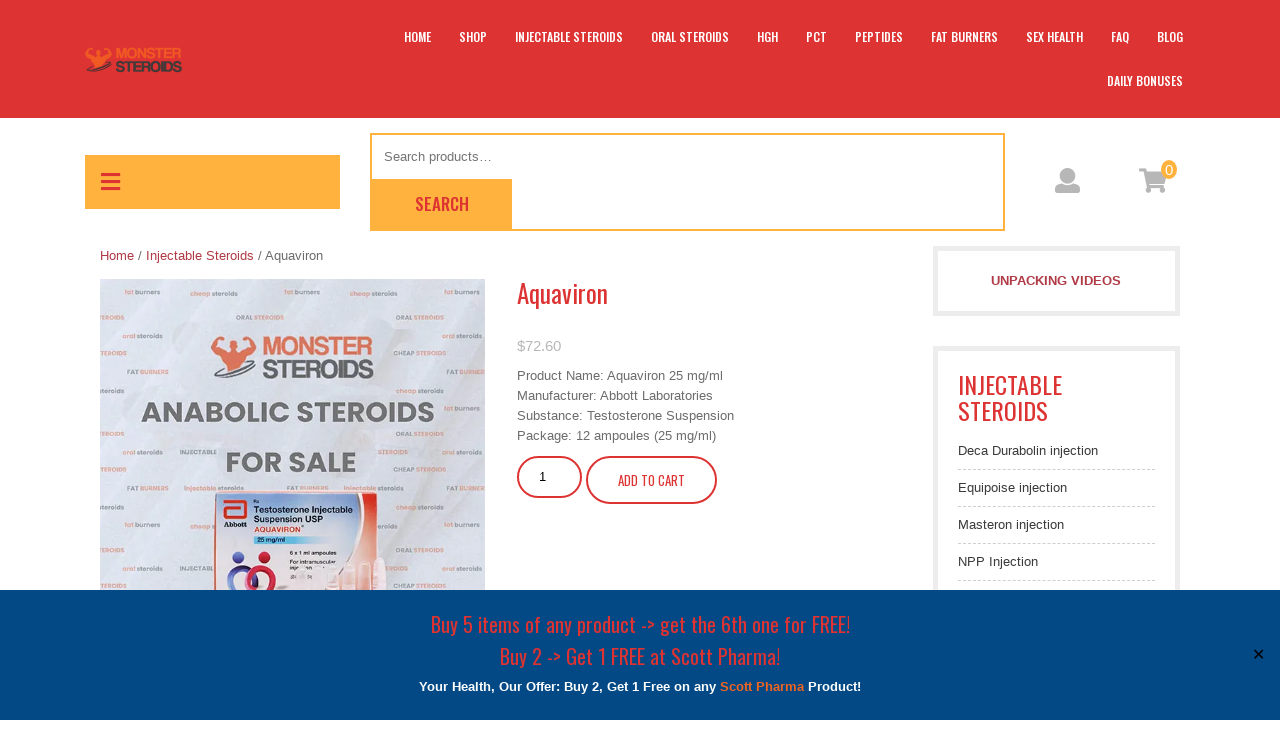

--- FILE ---
content_type: text/html; charset=UTF-8
request_url: https://monstersteroids.to/product/aquaviron/
body_size: 26227
content:
<!DOCTYPE html>
<html lang="en-US">
<head>
<meta charset="UTF-8">
<meta name="viewport" content="width=device-width, initial-scale=1">
<meta name='robots' content='index, follow, max-image-preview:large, max-snippet:-1, max-video-preview:-1' />

	<!-- This site is optimized with the Yoast SEO plugin v26.5 - https://yoast.com/wordpress/plugins/seo/ -->
	<title>Buy Aquaviron Online - Best Anabolic Steroid</title>
	<meta name="description" content="Monsteroids offers , low-cost Steroids injections, PCT products, Growth Hormones, and Sexual Health. Delivery time is 5-15 days. Take advantage of quick reshipping and secure credit." />
	<link rel="canonical" href="https://monstersteroids.to/product/aquaviron/" />
	<meta property="og:locale" content="en_US" />
	<meta property="og:type" content="article" />
	<meta property="og:title" content="Buy Aquaviron Online - Best Anabolic Steroid" />
	<meta property="og:description" content="Monsteroids offers , low-cost Steroids injections, PCT products, Growth Hormones, and Sexual Health. Delivery time is 5-15 days. Take advantage of quick reshipping and secure credit." />
	<meta property="og:url" content="https://monstersteroids.to/product/aquaviron/" />
	<meta property="og:site_name" content="monstersteroids.to" />
	<meta property="article:modified_time" content="2023-11-22T14:25:33+00:00" />
	<meta property="og:image" content="https://monstersteroids.to/wp-content/uploads/2023/05/Aquaviron-monstersteroids.to-1.webp" />
	<meta property="og:image:width" content="544" />
	<meta property="og:image:height" content="544" />
	<meta property="og:image:type" content="image/webp" />
	<meta name="twitter:card" content="summary_large_image" />
	<meta name="twitter:label1" content="Est. reading time" />
	<meta name="twitter:data1" content="2 minutes" />
	<script type="application/ld+json" class="yoast-schema-graph">{"@context":"https://schema.org","@graph":[{"@type":"WebPage","@id":"https://monstersteroids.to/product/aquaviron/","url":"https://monstersteroids.to/product/aquaviron/","name":"Buy Aquaviron Online - Best Anabolic Steroid","isPartOf":{"@id":"https://monstersteroids.to/#website"},"primaryImageOfPage":{"@id":"https://monstersteroids.to/product/aquaviron/#primaryimage"},"image":{"@id":"https://monstersteroids.to/product/aquaviron/#primaryimage"},"thumbnailUrl":"https://monstersteroids.to/wp-content/uploads/2023/05/Aquaviron-monstersteroids.to-1.webp","datePublished":"2019-04-24T17:11:24+00:00","dateModified":"2023-11-22T14:25:33+00:00","description":"Monsteroids offers , low-cost Steroids injections, PCT products, Growth Hormones, and Sexual Health. Delivery time is 5-15 days. Take advantage of quick reshipping and secure credit.","breadcrumb":{"@id":"https://monstersteroids.to/product/aquaviron/#breadcrumb"},"inLanguage":"en-US","potentialAction":[{"@type":"ReadAction","target":["https://monstersteroids.to/product/aquaviron/"]}]},{"@type":"ImageObject","inLanguage":"en-US","@id":"https://monstersteroids.to/product/aquaviron/#primaryimage","url":"https://monstersteroids.to/wp-content/uploads/2023/05/Aquaviron-monstersteroids.to-1.webp","contentUrl":"https://monstersteroids.to/wp-content/uploads/2023/05/Aquaviron-monstersteroids.to-1.webp","width":544,"height":544,"caption":"aquaviron for sale online in usa"},{"@type":"BreadcrumbList","@id":"https://monstersteroids.to/product/aquaviron/#breadcrumb","itemListElement":[{"@type":"ListItem","position":1,"name":"Home","item":"https://monstersteroids.to/"},{"@type":"ListItem","position":2,"name":"PRODUCTS","item":"https://monstersteroids.to/shop/"},{"@type":"ListItem","position":3,"name":"Aquaviron"}]},{"@type":"WebSite","@id":"https://monstersteroids.to/#website","url":"https://monstersteroids.to/","name":"monstersteroids.to","description":"","publisher":{"@id":"https://monstersteroids.to/#organization"},"potentialAction":[{"@type":"SearchAction","target":{"@type":"EntryPoint","urlTemplate":"https://monstersteroids.to/?s={search_term_string}"},"query-input":{"@type":"PropertyValueSpecification","valueRequired":true,"valueName":"search_term_string"}}],"inLanguage":"en-US"},{"@type":"Organization","@id":"https://monstersteroids.to/#organization","name":"Monster Steroids","url":"https://monstersteroids.to/","logo":{"@type":"ImageObject","inLanguage":"en-US","@id":"https://monstersteroids.to/#/schema/logo/image/","url":"https://monstersteroids.to/wp-content/uploads/2023/05/cropped-logo.png","contentUrl":"https://monstersteroids.to/wp-content/uploads/2023/05/cropped-logo.png","width":216,"height":60,"caption":"Monster Steroids"},"image":{"@id":"https://monstersteroids.to/#/schema/logo/image/"}}]}</script>
	<!-- / Yoast SEO plugin. -->


<link rel='dns-prefetch' href='//fonts.googleapis.com' />
<link rel="alternate" type="application/rss+xml" title="monstersteroids.to &raquo; Feed" href="https://monstersteroids.to/feed/" />
<link rel="alternate" type="application/rss+xml" title="monstersteroids.to &raquo; Comments Feed" href="https://monstersteroids.to/comments/feed/" />
<link rel="alternate" type="application/rss+xml" title="monstersteroids.to &raquo; Aquaviron Comments Feed" href="https://monstersteroids.to/product/aquaviron/feed/" />
<link rel="alternate" title="oEmbed (JSON)" type="application/json+oembed" href="https://monstersteroids.to/wp-json/oembed/1.0/embed?url=https%3A%2F%2Fmonstersteroids.to%2Fproduct%2Faquaviron%2F" />
<link rel="alternate" title="oEmbed (XML)" type="text/xml+oembed" href="https://monstersteroids.to/wp-json/oembed/1.0/embed?url=https%3A%2F%2Fmonstersteroids.to%2Fproduct%2Faquaviron%2F&#038;format=xml" />
<style id='wp-img-auto-sizes-contain-inline-css' type='text/css'>
img:is([sizes=auto i],[sizes^="auto," i]){contain-intrinsic-size:3000px 1500px}
/*# sourceURL=wp-img-auto-sizes-contain-inline-css */
</style>
<link rel='stylesheet' id='wdp_cart-summary-css' href='https://monstersteroids.to/wp-content/plugins/advanced-dynamic-pricing-for-woocommerce/BaseVersion/assets/css/cart-summary.css?ver=4.10.3' type='text/css' media='all' />
<style id='wp-emoji-styles-inline-css' type='text/css'>

	img.wp-smiley, img.emoji {
		display: inline !important;
		border: none !important;
		box-shadow: none !important;
		height: 1em !important;
		width: 1em !important;
		margin: 0 0.07em !important;
		vertical-align: -0.1em !important;
		background: none !important;
		padding: 0 !important;
	}
/*# sourceURL=wp-emoji-styles-inline-css */
</style>
<style id='wp-block-library-inline-css' type='text/css'>
:root{--wp-block-synced-color:#7a00df;--wp-block-synced-color--rgb:122,0,223;--wp-bound-block-color:var(--wp-block-synced-color);--wp-editor-canvas-background:#ddd;--wp-admin-theme-color:#007cba;--wp-admin-theme-color--rgb:0,124,186;--wp-admin-theme-color-darker-10:#006ba1;--wp-admin-theme-color-darker-10--rgb:0,107,160.5;--wp-admin-theme-color-darker-20:#005a87;--wp-admin-theme-color-darker-20--rgb:0,90,135;--wp-admin-border-width-focus:2px}@media (min-resolution:192dpi){:root{--wp-admin-border-width-focus:1.5px}}.wp-element-button{cursor:pointer}:root .has-very-light-gray-background-color{background-color:#eee}:root .has-very-dark-gray-background-color{background-color:#313131}:root .has-very-light-gray-color{color:#eee}:root .has-very-dark-gray-color{color:#313131}:root .has-vivid-green-cyan-to-vivid-cyan-blue-gradient-background{background:linear-gradient(135deg,#00d084,#0693e3)}:root .has-purple-crush-gradient-background{background:linear-gradient(135deg,#34e2e4,#4721fb 50%,#ab1dfe)}:root .has-hazy-dawn-gradient-background{background:linear-gradient(135deg,#faaca8,#dad0ec)}:root .has-subdued-olive-gradient-background{background:linear-gradient(135deg,#fafae1,#67a671)}:root .has-atomic-cream-gradient-background{background:linear-gradient(135deg,#fdd79a,#004a59)}:root .has-nightshade-gradient-background{background:linear-gradient(135deg,#330968,#31cdcf)}:root .has-midnight-gradient-background{background:linear-gradient(135deg,#020381,#2874fc)}:root{--wp--preset--font-size--normal:16px;--wp--preset--font-size--huge:42px}.has-regular-font-size{font-size:1em}.has-larger-font-size{font-size:2.625em}.has-normal-font-size{font-size:var(--wp--preset--font-size--normal)}.has-huge-font-size{font-size:var(--wp--preset--font-size--huge)}.has-text-align-center{text-align:center}.has-text-align-left{text-align:left}.has-text-align-right{text-align:right}.has-fit-text{white-space:nowrap!important}#end-resizable-editor-section{display:none}.aligncenter{clear:both}.items-justified-left{justify-content:flex-start}.items-justified-center{justify-content:center}.items-justified-right{justify-content:flex-end}.items-justified-space-between{justify-content:space-between}.screen-reader-text{border:0;clip-path:inset(50%);height:1px;margin:-1px;overflow:hidden;padding:0;position:absolute;width:1px;word-wrap:normal!important}.screen-reader-text:focus{background-color:#ddd;clip-path:none;color:#444;display:block;font-size:1em;height:auto;left:5px;line-height:normal;padding:15px 23px 14px;text-decoration:none;top:5px;width:auto;z-index:100000}html :where(.has-border-color){border-style:solid}html :where([style*=border-top-color]){border-top-style:solid}html :where([style*=border-right-color]){border-right-style:solid}html :where([style*=border-bottom-color]){border-bottom-style:solid}html :where([style*=border-left-color]){border-left-style:solid}html :where([style*=border-width]){border-style:solid}html :where([style*=border-top-width]){border-top-style:solid}html :where([style*=border-right-width]){border-right-style:solid}html :where([style*=border-bottom-width]){border-bottom-style:solid}html :where([style*=border-left-width]){border-left-style:solid}html :where(img[class*=wp-image-]){height:auto;max-width:100%}:where(figure){margin:0 0 1em}html :where(.is-position-sticky){--wp-admin--admin-bar--position-offset:var(--wp-admin--admin-bar--height,0px)}@media screen and (max-width:600px){html :where(.is-position-sticky){--wp-admin--admin-bar--position-offset:0px}}

/*# sourceURL=wp-block-library-inline-css */
</style><link rel='stylesheet' id='wc-blocks-style-css' href='https://monstersteroids.to/wp-content/plugins/woocommerce/assets/client/blocks/wc-blocks.css?ver=wc-10.3.6' type='text/css' media='all' />
<style id='global-styles-inline-css' type='text/css'>
:root{--wp--preset--aspect-ratio--square: 1;--wp--preset--aspect-ratio--4-3: 4/3;--wp--preset--aspect-ratio--3-4: 3/4;--wp--preset--aspect-ratio--3-2: 3/2;--wp--preset--aspect-ratio--2-3: 2/3;--wp--preset--aspect-ratio--16-9: 16/9;--wp--preset--aspect-ratio--9-16: 9/16;--wp--preset--color--black: #000000;--wp--preset--color--cyan-bluish-gray: #abb8c3;--wp--preset--color--white: #ffffff;--wp--preset--color--pale-pink: #f78da7;--wp--preset--color--vivid-red: #cf2e2e;--wp--preset--color--luminous-vivid-orange: #ff6900;--wp--preset--color--luminous-vivid-amber: #fcb900;--wp--preset--color--light-green-cyan: #7bdcb5;--wp--preset--color--vivid-green-cyan: #00d084;--wp--preset--color--pale-cyan-blue: #8ed1fc;--wp--preset--color--vivid-cyan-blue: #0693e3;--wp--preset--color--vivid-purple: #9b51e0;--wp--preset--gradient--vivid-cyan-blue-to-vivid-purple: linear-gradient(135deg,rgb(6,147,227) 0%,rgb(155,81,224) 100%);--wp--preset--gradient--light-green-cyan-to-vivid-green-cyan: linear-gradient(135deg,rgb(122,220,180) 0%,rgb(0,208,130) 100%);--wp--preset--gradient--luminous-vivid-amber-to-luminous-vivid-orange: linear-gradient(135deg,rgb(252,185,0) 0%,rgb(255,105,0) 100%);--wp--preset--gradient--luminous-vivid-orange-to-vivid-red: linear-gradient(135deg,rgb(255,105,0) 0%,rgb(207,46,46) 100%);--wp--preset--gradient--very-light-gray-to-cyan-bluish-gray: linear-gradient(135deg,rgb(238,238,238) 0%,rgb(169,184,195) 100%);--wp--preset--gradient--cool-to-warm-spectrum: linear-gradient(135deg,rgb(74,234,220) 0%,rgb(151,120,209) 20%,rgb(207,42,186) 40%,rgb(238,44,130) 60%,rgb(251,105,98) 80%,rgb(254,248,76) 100%);--wp--preset--gradient--blush-light-purple: linear-gradient(135deg,rgb(255,206,236) 0%,rgb(152,150,240) 100%);--wp--preset--gradient--blush-bordeaux: linear-gradient(135deg,rgb(254,205,165) 0%,rgb(254,45,45) 50%,rgb(107,0,62) 100%);--wp--preset--gradient--luminous-dusk: linear-gradient(135deg,rgb(255,203,112) 0%,rgb(199,81,192) 50%,rgb(65,88,208) 100%);--wp--preset--gradient--pale-ocean: linear-gradient(135deg,rgb(255,245,203) 0%,rgb(182,227,212) 50%,rgb(51,167,181) 100%);--wp--preset--gradient--electric-grass: linear-gradient(135deg,rgb(202,248,128) 0%,rgb(113,206,126) 100%);--wp--preset--gradient--midnight: linear-gradient(135deg,rgb(2,3,129) 0%,rgb(40,116,252) 100%);--wp--preset--font-size--small: 13px;--wp--preset--font-size--medium: 20px;--wp--preset--font-size--large: 36px;--wp--preset--font-size--x-large: 42px;--wp--preset--spacing--20: 0.44rem;--wp--preset--spacing--30: 0.67rem;--wp--preset--spacing--40: 1rem;--wp--preset--spacing--50: 1.5rem;--wp--preset--spacing--60: 2.25rem;--wp--preset--spacing--70: 3.38rem;--wp--preset--spacing--80: 5.06rem;--wp--preset--shadow--natural: 6px 6px 9px rgba(0, 0, 0, 0.2);--wp--preset--shadow--deep: 12px 12px 50px rgba(0, 0, 0, 0.4);--wp--preset--shadow--sharp: 6px 6px 0px rgba(0, 0, 0, 0.2);--wp--preset--shadow--outlined: 6px 6px 0px -3px rgb(255, 255, 255), 6px 6px rgb(0, 0, 0);--wp--preset--shadow--crisp: 6px 6px 0px rgb(0, 0, 0);}:where(.is-layout-flex){gap: 0.5em;}:where(.is-layout-grid){gap: 0.5em;}body .is-layout-flex{display: flex;}.is-layout-flex{flex-wrap: wrap;align-items: center;}.is-layout-flex > :is(*, div){margin: 0;}body .is-layout-grid{display: grid;}.is-layout-grid > :is(*, div){margin: 0;}:where(.wp-block-columns.is-layout-flex){gap: 2em;}:where(.wp-block-columns.is-layout-grid){gap: 2em;}:where(.wp-block-post-template.is-layout-flex){gap: 1.25em;}:where(.wp-block-post-template.is-layout-grid){gap: 1.25em;}.has-black-color{color: var(--wp--preset--color--black) !important;}.has-cyan-bluish-gray-color{color: var(--wp--preset--color--cyan-bluish-gray) !important;}.has-white-color{color: var(--wp--preset--color--white) !important;}.has-pale-pink-color{color: var(--wp--preset--color--pale-pink) !important;}.has-vivid-red-color{color: var(--wp--preset--color--vivid-red) !important;}.has-luminous-vivid-orange-color{color: var(--wp--preset--color--luminous-vivid-orange) !important;}.has-luminous-vivid-amber-color{color: var(--wp--preset--color--luminous-vivid-amber) !important;}.has-light-green-cyan-color{color: var(--wp--preset--color--light-green-cyan) !important;}.has-vivid-green-cyan-color{color: var(--wp--preset--color--vivid-green-cyan) !important;}.has-pale-cyan-blue-color{color: var(--wp--preset--color--pale-cyan-blue) !important;}.has-vivid-cyan-blue-color{color: var(--wp--preset--color--vivid-cyan-blue) !important;}.has-vivid-purple-color{color: var(--wp--preset--color--vivid-purple) !important;}.has-black-background-color{background-color: var(--wp--preset--color--black) !important;}.has-cyan-bluish-gray-background-color{background-color: var(--wp--preset--color--cyan-bluish-gray) !important;}.has-white-background-color{background-color: var(--wp--preset--color--white) !important;}.has-pale-pink-background-color{background-color: var(--wp--preset--color--pale-pink) !important;}.has-vivid-red-background-color{background-color: var(--wp--preset--color--vivid-red) !important;}.has-luminous-vivid-orange-background-color{background-color: var(--wp--preset--color--luminous-vivid-orange) !important;}.has-luminous-vivid-amber-background-color{background-color: var(--wp--preset--color--luminous-vivid-amber) !important;}.has-light-green-cyan-background-color{background-color: var(--wp--preset--color--light-green-cyan) !important;}.has-vivid-green-cyan-background-color{background-color: var(--wp--preset--color--vivid-green-cyan) !important;}.has-pale-cyan-blue-background-color{background-color: var(--wp--preset--color--pale-cyan-blue) !important;}.has-vivid-cyan-blue-background-color{background-color: var(--wp--preset--color--vivid-cyan-blue) !important;}.has-vivid-purple-background-color{background-color: var(--wp--preset--color--vivid-purple) !important;}.has-black-border-color{border-color: var(--wp--preset--color--black) !important;}.has-cyan-bluish-gray-border-color{border-color: var(--wp--preset--color--cyan-bluish-gray) !important;}.has-white-border-color{border-color: var(--wp--preset--color--white) !important;}.has-pale-pink-border-color{border-color: var(--wp--preset--color--pale-pink) !important;}.has-vivid-red-border-color{border-color: var(--wp--preset--color--vivid-red) !important;}.has-luminous-vivid-orange-border-color{border-color: var(--wp--preset--color--luminous-vivid-orange) !important;}.has-luminous-vivid-amber-border-color{border-color: var(--wp--preset--color--luminous-vivid-amber) !important;}.has-light-green-cyan-border-color{border-color: var(--wp--preset--color--light-green-cyan) !important;}.has-vivid-green-cyan-border-color{border-color: var(--wp--preset--color--vivid-green-cyan) !important;}.has-pale-cyan-blue-border-color{border-color: var(--wp--preset--color--pale-cyan-blue) !important;}.has-vivid-cyan-blue-border-color{border-color: var(--wp--preset--color--vivid-cyan-blue) !important;}.has-vivid-purple-border-color{border-color: var(--wp--preset--color--vivid-purple) !important;}.has-vivid-cyan-blue-to-vivid-purple-gradient-background{background: var(--wp--preset--gradient--vivid-cyan-blue-to-vivid-purple) !important;}.has-light-green-cyan-to-vivid-green-cyan-gradient-background{background: var(--wp--preset--gradient--light-green-cyan-to-vivid-green-cyan) !important;}.has-luminous-vivid-amber-to-luminous-vivid-orange-gradient-background{background: var(--wp--preset--gradient--luminous-vivid-amber-to-luminous-vivid-orange) !important;}.has-luminous-vivid-orange-to-vivid-red-gradient-background{background: var(--wp--preset--gradient--luminous-vivid-orange-to-vivid-red) !important;}.has-very-light-gray-to-cyan-bluish-gray-gradient-background{background: var(--wp--preset--gradient--very-light-gray-to-cyan-bluish-gray) !important;}.has-cool-to-warm-spectrum-gradient-background{background: var(--wp--preset--gradient--cool-to-warm-spectrum) !important;}.has-blush-light-purple-gradient-background{background: var(--wp--preset--gradient--blush-light-purple) !important;}.has-blush-bordeaux-gradient-background{background: var(--wp--preset--gradient--blush-bordeaux) !important;}.has-luminous-dusk-gradient-background{background: var(--wp--preset--gradient--luminous-dusk) !important;}.has-pale-ocean-gradient-background{background: var(--wp--preset--gradient--pale-ocean) !important;}.has-electric-grass-gradient-background{background: var(--wp--preset--gradient--electric-grass) !important;}.has-midnight-gradient-background{background: var(--wp--preset--gradient--midnight) !important;}.has-small-font-size{font-size: var(--wp--preset--font-size--small) !important;}.has-medium-font-size{font-size: var(--wp--preset--font-size--medium) !important;}.has-large-font-size{font-size: var(--wp--preset--font-size--large) !important;}.has-x-large-font-size{font-size: var(--wp--preset--font-size--x-large) !important;}
/*# sourceURL=global-styles-inline-css */
</style>

<style id='classic-theme-styles-inline-css' type='text/css'>
/*! This file is auto-generated */
.wp-block-button__link{color:#fff;background-color:#32373c;border-radius:9999px;box-shadow:none;text-decoration:none;padding:calc(.667em + 2px) calc(1.333em + 2px);font-size:1.125em}.wp-block-file__button{background:#32373c;color:#fff;text-decoration:none}
/*# sourceURL=/wp-includes/css/classic-themes.min.css */
</style>
<link rel='stylesheet' id='simple-banner-style-css' href='https://monstersteroids.to/wp-content/plugins/simple-banner/simple-banner.css?ver=3.1.2' type='text/css' media='all' />
<link rel='stylesheet' id='survey-maker-css' href='https://monstersteroids.to/wp-content/plugins/survey-maker/public/css/survey-maker-public.css?ver=30.2.2' type='text/css' media='all' />
<link rel='stylesheet' id='woo-coupon-usage-style-css' href='https://monstersteroids.to/wp-content/plugins/woo-coupon-usage/css/style.css?ver=7.0.0' type='text/css' media='all' />
<link rel='stylesheet' id='wrs_stylesheet-css' href='https://monstersteroids.to/wp-content/plugins/woocommerce-remove-sku/css/wrs-style.css?ver=1.0.0' type='text/css' media='all' />
<link rel='stylesheet' id='woocommerce-layout-css' href='https://monstersteroids.to/wp-content/plugins/woocommerce/assets/css/woocommerce-layout.css?ver=10.3.6' type='text/css' media='all' />
<link rel='stylesheet' id='woocommerce-smallscreen-css' href='https://monstersteroids.to/wp-content/plugins/woocommerce/assets/css/woocommerce-smallscreen.css?ver=10.3.6' type='text/css' media='only screen and (max-width: 768px)' />
<link rel='stylesheet' id='woocommerce-general-css' href='https://monstersteroids.to/wp-content/plugins/woocommerce/assets/css/woocommerce.css?ver=10.3.6' type='text/css' media='all' />
<style id='woocommerce-inline-inline-css' type='text/css'>
.woocommerce form .form-row .required { visibility: visible; }
/*# sourceURL=woocommerce-inline-inline-css */
</style>
<link rel='stylesheet' id='brands-styles-css' href='https://monstersteroids.to/wp-content/plugins/woocommerce/assets/css/brands.css?ver=10.3.6' type='text/css' media='all' />
<link rel='stylesheet' id='bootstrap-css-css' href='https://monstersteroids.to/wp-content/themes/classic-ecommerce/css/bootstrap.css?ver=6.9' type='text/css' media='all' />
<link rel='stylesheet' id='classic-ecommerce-style-css' href='https://monstersteroids.to/wp-content/themes/classic-ecommerce/style.css?ver=6.9' type='text/css' media='all' />
<style id='classic-ecommerce-style-inline-css' type='text/css'>
.header-top,
  .category-btn,
  .product-search button[type="submit"],
  span.item-count,
  .pagemore:hover,
  .shop-now a:hover,
  #commentform input#submit:hover,
  #sidebar input.search-submit, 
  form.woocommerce-product-search button,
  .woocommerce ul.products li.product .button:hover,
  .woocommerce #respond input#submit.alt:hover,
  .woocommerce a.button.alt:hover,
  .woocommerce button.button.alt:hover,
  .woocommerce input.button.alt:hover,
  .woocommerce a.button:hover,
  .woocommerce button.button:hover,
  nav.woocommerce-MyAccount-navigation ul li:hover,
  .catwrapslider .owl-prev:hover,
  .catwrapslider .owl-next:hover{background: #ffb23d !important;}.product-search form.woocommerce-product-search,
  .shop-now a:hover{border-color: #ffb23d !important;}.main-nav a:hover,
  #sidebar ul li a:hover,
  .category-dropdown li a:hover,
  .listarticle h2 a:hover,
  .ftr-4-box h5 span{color: #ffb23d !important;}.header,
  .copywrap,
  .category-dropdown,
  #commentform input#submit{background: #dd3333 !important;}#sidebar input[type="text"], 
  #sidebar input[type="search"],
  .pagemore,
  #sidebar select,
  .shop-now a,
  .owl-prev, 
  .owl-next,
  nav.woocommerce-MyAccount-navigation ul li,
  select.orderby,
  .woocommerce ul.products li.product .button, 
  .woocommerce #respond input#submit.alt, 
  .woocommerce a.button.alt, 
  .woocommerce button.button.alt, 
  .woocommerce input.button.alt, 
  .woocommerce a.button, 
  .woocommerce button.button,
  .woocommerce .quantity .qty{border-color: #dd3333 !important;}h3.widget-title,
  .category-btn,
  .header-top p,
  .social-icons i,
  h1, h2, h3, h4, h5, h6,
  .product-search button[type="submit"],
  .listarticle h2 a,
  .pagemore,
  .slider-box h3, 
  #recent-product h3,
  button.owl-prev span, 
  button.owl-next span,
  .shop-now a,
  .woocommerce ul.products li.product .button, .woocommerce #respond input#submit.alt, .woocommerce a.button.alt, .woocommerce button.button.alt, .woocommerce input.button.alt, .woocommerce a.button, .woocommerce button.button,
  span.onsale,
  nav.woocommerce-MyAccount-navigation ul li a{color: #dd3333 !important;}
/*# sourceURL=classic-ecommerce-style-inline-css */
</style>
<link rel='stylesheet' id='owl.carousel-css-css' href='https://monstersteroids.to/wp-content/themes/classic-ecommerce/css/owl.carousel.css?ver=6.9' type='text/css' media='all' />
<link rel='stylesheet' id='classic-ecommerce-responsive-css' href='https://monstersteroids.to/wp-content/themes/classic-ecommerce/css/responsive.css?ver=6.9' type='text/css' media='all' />
<link rel='stylesheet' id='classic-ecommerce-default-css' href='https://monstersteroids.to/wp-content/themes/classic-ecommerce/css/default.css?ver=6.9' type='text/css' media='all' />
<link rel='stylesheet' id='font-awesome-css-css' href='https://monstersteroids.to/wp-content/themes/classic-ecommerce/css/fontawesome-all.css?ver=6.9' type='text/css' media='all' />
<link rel='stylesheet' id='classic-ecommerce-oswald-css' href='//fonts.googleapis.com/css?family=Oswald%3A200%2C300%2C400%2C500%2C600%2C700&#038;ver=6.9' type='text/css' media='all' />
<link rel='stylesheet' id='classic-ecommerce-source-body-css' href='//fonts.googleapis.com/css2?family=Montserrat%3A100%2C100i%2C200%2C200i%2C300%2C300i%2C400%2C400i%2C500%2C500i%2C600%2C600i%2C700%2C700i%2C800%2C800i%2C900%2C900i&#038;ver=6.9' type='text/css' media='all' />
<link rel='stylesheet' id='chaty-front-css-css' href='https://monstersteroids.to/wp-content/plugins/chaty/css/chaty-front.min.css?ver=3.5.01739861834' type='text/css' media='all' />
<style id='vtmam-inline-css-inline-css' type='text/css'>

     /*CSS for Maximum Error Msg Display*/
            table.shop_table {clear:left} /*woo-only override, for table following msgs on cart page, but css also hits the same table on checkout page(no effect)*/
            div.vtmam-error {
             margin: 30px 0 0 0%;  /* v1.08 */
              /* v1.08  */
              /* margin: 30px 0 0 -15%; */
              /* width: 120%; */                
              width: 100%;   /* v1.08 */ 
              background-color: #FFEBE8;
              border-color: #CC0000;
              padding: 0px 0px 15px 1em;
              border-radius: 3px 3px 3px 3px;
              border-style: solid;
              border-width: 1px;
              line-height: 12px;
              font-size:10px;
              height:auto;
              float:left;
            }
            /* TEST TEST TEST TEST*********************************/
            /*div.vtmam-error p {  color:red; } */
            
            div.vtmam-error p {font-size:14px;line-height: 18px;}
            div.vtmam-error .error-title {
              color: red;
              font-size: 12px;
              letter-spacing: 0.1em;
              line-height: 2.6em;
              padding-bottom: 2px;
              text-decoration: underline;
              text-transform: uppercase;
            }
            div.vtmam-error .black-font {color:black;}
            div.vtmam-error .errmsg-begin {color:black;margin-left:20px;}
            div.vtmam-error .black-font-italic {color:black; font-style:italic;}
            div.vtmam-error .red-font-italic {color:red; font-style:italic;}
            div.vtmam-error .errmsg-text {color:blue;}
            div.vtmam-error .errmsg-amt-current,
            div.vtmam-error .errmsg-amt-required {  
              font-style:italic;
              }
             
             
             /* ***************************************************************** */
             /* TABLE FORMAT ERROR MSG AREA  */
             /* ***************************************************************** */
            div.vtmam-error #table-error-messages {float:left; color:black; width:100%;}
            div.vtmam-error .table-titles {float:left; width:100%; margin-top:15px;}
            div.vtmam-error .product-column {float:left; width:42%; }
            div.vtmam-error .quantity-column {float:left; width:18%; }
            div.vtmam-error .price-column {float:left; width:15%; } 
            div.vtmam-error .total-column {float:left; /*width:25%; */}
            div.vtmam-error .product-column-title, 
            div.vtmam-error .quantity-column-title, 
            div.vtmam-error .price-column-title, 
            div.vtmam-error .total-column-title {
              text-decoration:underline; 
              } 
            div.vtmam-error .quantity-column-total, 
            div.vtmam-error .total-column-total {
              text-decoration:overline; font-weight:bold; font-style:italic; width:auto;
              }
            div.vtmam-error .table-error-msg  {color:blue; float:left; margin:-1px 5px 3px 20px; font-size:16px;}
            div.vtmam-error .table-error-msg2 {color:blue; float:left; margin:3px 0 3px 30px; font-size:14px;}  
            div.vtmam-error .bold-this {font-weight:bold}
             
            div.vtmam-error .table-msg-line {float:left; width:100%;}
            div.vtmam-error .table-totals-line {float:left; width:100%;margin-bottom: 10px;}
            div.vtmam-error .table-text-line {float:left; width:100%;}
            
            div.vtmam-error .rule-id {font-size:10px;margin-left:5px;color:black;}

            
            /*2.0.0a begin*/            /*  all commented
            div#line-cnt1  {height:80px;}
            div#line-cnt2  {height:120px;}
            div#line-cnt3  {height:150px;}
            div#line-cnt4  {height:180px;}
            div#line-cnt5  {height:210px;}
            div#line-cnt6  {height:240px;}
            div#line-cnt7  {height:270px;}
            div#line-cnt8  {height:300px;}
            div#line-cnt9  {height:330px;}
            div#line-cnt10 {height:360px;}
            div#line-cnt11 {height:390px;}
            div#line-cnt12 {height:420px;}
            div#line-cnt13 {height:450px;}
            div#line-cnt14 {height:480px;}
            div#line-cnt15 {height:510px;}
            div#line-cnt16 {height:540px;}
            div#line-cnt17 {height:570px;}
            div#line-cnt18 {height:600px;}
            div#line-cnt19 {height:630px;}
            div#line-cnt20 {height:660px;}
                                        */
                                        
            div#line-cnt1,
            div#line-cnt2,
            div#line-cnt3,
            div#line-cnt4,
            div#line-cnt5,
            div#line-cnt6,
            div#line-cnt7,
            div#line-cnt8,
            div#line-cnt9,
            div#line-cnt10,
            div#line-cnt11,
            div#line-cnt12,
            div#line-cnt13,
            div#line-cnt14,
            div#line-cnt15,
            div#line-cnt16,
            div#line-cnt17,
            div#line-cnt18,
            div#line-cnt19,
            div#line-cnt20 {height:auto;}             
            /*2.0.0a end*/ 
               
             
            /*alternating colors for rule groups*/
            
            div.vtmam-error .color-grp0 {color:RGB(197, 3, 3);}  /*dark red*/
            div.vtmam-error .color-grp1 {color:RGB(197, 3, 3);}  /*dark red*/
            div.vtmam-error .color-grp2 {color:RGB(197, 3, 3);}  /*dark red*/
            div.vtmam-error .color-grp3 {color:RGB(197, 3, 3);}  /*dark red*/
            div.vtmam-error .color-grp4 {color:RGB(197, 3, 3);}  /*dark red*/
            div.vtmam-error .color-grp5 {color:RGB(197, 3, 3);}  /*dark red*/
            div.vtmam-error .color-grp6 {color:RGB(197, 3, 3);}  /*dark red*/
            div.vtmam-error .color-grp7 {color:RGB(197, 3, 3);}  /*dark red*/
            div.vtmam-error .color-grp8 {color:RGB(197, 3, 3);}  /*dark red*/
            div.vtmam-error .color-grp9 {color:RGB(197, 3, 3);}  /*dark red*/
            div.vtmam-error .color-grp10 {color:RGB(197, 3, 3);}  /*dark red*/
            div.vtmam-error .color-grp11 {color:RGB(197, 3, 3);}  /*dark red*/
            div.vtmam-error .color-grp12 {color:RGB(197, 3, 3);}  /*dark red*/
            div.vtmam-error .color-grp13 {color:RGB(197, 3, 3);}  /*dark red*/
            div.vtmam-error .color-grp14 {color:RGB(197, 3, 3);}  /*dark red*/
            div.vtmam-error .color-grp15 {color:RGB(197, 3, 3);}  /*dark red*/
            div.vtmam-error .color-grp16 {color:RGB(197, 3, 3);}  /*dark red*/
            div.vtmam-error .color-grp17 {color:RGB(197, 3, 3);}  /*dark red*/
            div.vtmam-error .color-grp18 {color:RGB(197, 3, 3);}  /*dark red*/
            div.vtmam-error .color-grp19 {color:RGB(197, 3, 3);}  /*dark red*/
            div.vtmam-error .color-grp20 {color:RGB(197, 3, 3);}  /*dark red*/
            div.vtmam-error .color-xgrp1 {color:RGB(0, 255, 5);}  /*neon green*/            
            div.vtmam-error .color-xgrp2 {color:RGB(255, 93, 0);}  /*orange*/
            div.vtmam-error .color-xgrp3 {color:RGB(0, 115, 2);}  /*dark green*/
            div.vtmam-error .color-xgrp4 {color:RGB(244, 56, 56);}  /*light red*/
            div.vtmam-error .color-xgrp5 {color:RGB(255, 200, 0);}  /*ochre*/ 
            div.vtmam-error .color-xgrp6 {color:RGB(74, 178, 255);}  /*light blue*/
            div.vtmam-error .color-xgrp7 {color:RGB(37, 163, 162);}  /*dark teal*/                        
            div.vtmam-error .color-xgrp8 {color:RGB(47, 255, 253);}  /*light teal*/
            div.vtmam-error .color-xgrp9 {color:RGB(72, 157, 74);}  /*med green*/
            div.vtmam-error .color-xgrp10 {color:RGB(142, 146, 144);}  /*med grey*/            
            div.vtmam-error .color-xgrp11 {color:RGB(5, 71, 119);}  /*dark blue*/           
            div.vtmam-error .color-xgrp12 {color:RGB(0,0,0);}  /*black*/   
           
/*# sourceURL=vtmam-inline-css-inline-css */
</style>
<link rel='stylesheet' id='wdp_pricing-table-css' href='https://monstersteroids.to/wp-content/plugins/advanced-dynamic-pricing-for-woocommerce/BaseVersion/assets/css/pricing-table.css?ver=4.10.3' type='text/css' media='all' />
<link rel='stylesheet' id='wdp_deals-table-css' href='https://monstersteroids.to/wp-content/plugins/advanced-dynamic-pricing-for-woocommerce/BaseVersion/assets/css/deals-table.css?ver=4.10.3' type='text/css' media='all' />
<script type="text/javascript" src="https://monstersteroids.to/wp-includes/js/jquery/jquery.min.js?ver=3.7.1" id="jquery-core-js"></script>
<script type="text/javascript" src="https://monstersteroids.to/wp-includes/js/jquery/jquery-migrate.min.js?ver=3.4.1" id="jquery-migrate-js"></script>
<script type="text/javascript" id="simple-banner-script-js-before">
/* <![CDATA[ */
const simpleBannerScriptParams = {"pro_version_enabled":"","debug_mode":"","id":415,"version":"3.1.2","banner_params":[{"hide_simple_banner":"no","simple_banner_prepend_element":"body","simple_banner_position":"footer","header_margin":"","header_padding":"","wp_body_open_enabled":"","wp_body_open":true,"simple_banner_z_index":"","simple_banner_text":"<h4>Buy 5 items of any product -&gt; get the 6th one for FREE!<\/h4> <h4>Buy 2 -&gt; Get 1 FREE at Scott Pharma!<\/h4>Your Health, Our Offer: Buy 2, Get 1 Free on any <a href=\"https:\/\/monstersteroids.to\/brand\/scott-edil-pharmacia-ltd\/\">Scott Pharma<\/a> Product!","disabled_on_current_page":false,"disabled_pages_array":[],"is_current_page_a_post":false,"disabled_on_posts":"","simple_banner_disabled_page_paths":"","simple_banner_font_size":"","simple_banner_color":"","simple_banner_text_color":"","simple_banner_link_color":"","simple_banner_close_color":"","simple_banner_custom_css":"width: 100%;\r\npadding: 1em;\r\ndisplay: flex;\r\njustify-content: center; \/* Centers horizontally *\/\r\nalign-items: center;    \/* Centers vertically *\/","simple_banner_scrolling_custom_css":"","simple_banner_text_custom_css":"","simple_banner_button_css":"","site_custom_css":"","keep_site_custom_css":"","site_custom_js":"","keep_site_custom_js":"","close_button_enabled":"on","close_button_expiration":"","close_button_cookie_set":false,"current_date":{"date":"2026-01-22 14:02:06.660612","timezone_type":3,"timezone":"UTC"},"start_date":{"date":"2026-01-22 14:02:06.660620","timezone_type":3,"timezone":"UTC"},"end_date":{"date":"2026-01-22 14:02:06.660625","timezone_type":3,"timezone":"UTC"},"simple_banner_start_after_date":"","simple_banner_remove_after_date":"","simple_banner_insert_inside_element":""}]}
//# sourceURL=simple-banner-script-js-before
/* ]]> */
</script>
<script type="text/javascript" src="https://monstersteroids.to/wp-content/plugins/simple-banner/simple-banner.js?ver=3.1.2" id="simple-banner-script-js"></script>
<script type="text/javascript" src="https://monstersteroids.to/wp-content/plugins/woocommerce/assets/js/jquery-blockui/jquery.blockUI.min.js?ver=2.7.0-wc.10.3.6" id="wc-jquery-blockui-js" defer="defer" data-wp-strategy="defer"></script>
<script type="text/javascript" id="wc-add-to-cart-js-extra">
/* <![CDATA[ */
var wc_add_to_cart_params = {"ajax_url":"/wp-admin/admin-ajax.php","wc_ajax_url":"/?wc-ajax=%%endpoint%%","i18n_view_cart":"View cart","cart_url":"https://monstersteroids.to/cart/","is_cart":"","cart_redirect_after_add":"no"};
//# sourceURL=wc-add-to-cart-js-extra
/* ]]> */
</script>
<script type="text/javascript" src="https://monstersteroids.to/wp-content/plugins/woocommerce/assets/js/frontend/add-to-cart.min.js?ver=10.3.6" id="wc-add-to-cart-js" defer="defer" data-wp-strategy="defer"></script>
<script type="text/javascript" id="wc-single-product-js-extra">
/* <![CDATA[ */
var wc_single_product_params = {"i18n_required_rating_text":"Please select a rating","i18n_rating_options":["1 of 5 stars","2 of 5 stars","3 of 5 stars","4 of 5 stars","5 of 5 stars"],"i18n_product_gallery_trigger_text":"View full-screen image gallery","review_rating_required":"yes","flexslider":{"rtl":false,"animation":"slide","smoothHeight":true,"directionNav":false,"controlNav":"thumbnails","slideshow":false,"animationSpeed":500,"animationLoop":false,"allowOneSlide":false},"zoom_enabled":"","zoom_options":[],"photoswipe_enabled":"","photoswipe_options":{"shareEl":false,"closeOnScroll":false,"history":false,"hideAnimationDuration":0,"showAnimationDuration":0},"flexslider_enabled":""};
//# sourceURL=wc-single-product-js-extra
/* ]]> */
</script>
<script type="text/javascript" src="https://monstersteroids.to/wp-content/plugins/woocommerce/assets/js/frontend/single-product.min.js?ver=10.3.6" id="wc-single-product-js" defer="defer" data-wp-strategy="defer"></script>
<script type="text/javascript" src="https://monstersteroids.to/wp-content/plugins/woocommerce/assets/js/js-cookie/js.cookie.min.js?ver=2.1.4-wc.10.3.6" id="wc-js-cookie-js" defer="defer" data-wp-strategy="defer"></script>
<script type="text/javascript" id="woocommerce-js-extra">
/* <![CDATA[ */
var woocommerce_params = {"ajax_url":"/wp-admin/admin-ajax.php","wc_ajax_url":"/?wc-ajax=%%endpoint%%","i18n_password_show":"Show password","i18n_password_hide":"Hide password"};
//# sourceURL=woocommerce-js-extra
/* ]]> */
</script>
<script type="text/javascript" src="https://monstersteroids.to/wp-content/plugins/woocommerce/assets/js/frontend/woocommerce.min.js?ver=10.3.6" id="woocommerce-js" defer="defer" data-wp-strategy="defer"></script>
<script type="text/javascript" src="https://monstersteroids.to/wp-content/themes/classic-ecommerce/js/bootstrap.js?ver=6.9" id="bootstrap-js-js"></script>
<script type="text/javascript" src="https://monstersteroids.to/wp-content/themes/classic-ecommerce/js/owl.carousel.js?ver=6.9" id="owl.carousel-js-js"></script>
<script type="text/javascript" src="https://monstersteroids.to/wp-content/themes/classic-ecommerce/js/theme.js?ver=6.9" id="classic-ecommerce-theme-js"></script>
<script type="text/javascript" src="https://monstersteroids.to/wp-content/themes/classic-ecommerce/js/jquery.superfish.js?ver=6.9" id="jquery.superfish-js"></script>
<script type="text/javascript" src="https://monstersteroids.to/wp-content/plugins/min-and-max-purchase-for-woocommerce/woo-integration/js/vtmam-clear-cart-msgs.js?ver=6.9" id="vtmam-clear-cart-msgs-js"></script>
<link rel="https://api.w.org/" href="https://monstersteroids.to/wp-json/" /><link rel="alternate" title="JSON" type="application/json" href="https://monstersteroids.to/wp-json/wp/v2/product/415" /><link rel="EditURI" type="application/rsd+xml" title="RSD" href="https://monstersteroids.to/xmlrpc.php?rsd" />
<meta name="generator" content="WordPress 6.9" />
<meta name="generator" content="WooCommerce 10.3.6" />
<link rel='shortlink' href='https://monstersteroids.to/?p=415' />
<style id="simple-banner-position" type="text/css">.simple-banner{position:fixed;bottom:0;}</style><style id="simple-banner-background-color" type="text/css">.simple-banner{background: #024985;}</style><style id="simple-banner-text-color" type="text/css">.simple-banner .simple-banner-text{color: #ffffff;}</style><style id="simple-banner-link-color" type="text/css">.simple-banner .simple-banner-text a{color:#f16521;}</style><style id="simple-banner-z-index" type="text/css">.simple-banner{z-index: 99999;}</style><style id="simple-banner-custom-css" type="text/css">.simple-banner{width: 100%;
padding: 1em;
display: flex;
justify-content: center; /* Centers horizontally */
align-items: center;    /* Centers vertically */}</style><style id="simple-banner-site-custom-css-dummy" type="text/css"></style><script id="simple-banner-site-custom-js-dummy" type="text/javascript"></script>	<noscript><style>.woocommerce-product-gallery{ opacity: 1 !important; }</style></noscript>
	        <style type="text/css">
            .wdp_bulk_table_content .wdp_pricing_table_caption { color: #6d6d6d ! important} .wdp_bulk_table_content table thead td { color: #6d6d6d ! important} .wdp_bulk_table_content table thead td { background-color: #efefef ! important} .wdp_bulk_table_content table thead td { higlight_background_color-color: #efefef ! important} .wdp_bulk_table_content table thead td { higlight_text_color: #6d6d6d ! important} .wdp_bulk_table_content table tbody td { color: #6d6d6d ! important} .wdp_bulk_table_content table tbody td { background-color: #ffffff ! important} .wdp_bulk_table_content .wdp_pricing_table_footer { color: #6d6d6d ! important}        </style>
        	<style type="text/css">
		

	.header .site-title a {
		color: ;
	}

	.header .site-description {
		color: ;
	}

	.header {
		background:  !important;
	}

	.header-top {
		background:  !important;
	}

	</style>
	<link rel="icon" href="https://monstersteroids.to/wp-content/uploads/2023/05/cropped-favicon-32x32.png" sizes="32x32" />
<link rel="icon" href="https://monstersteroids.to/wp-content/uploads/2023/05/cropped-favicon-192x192.png" sizes="192x192" />
<link rel="apple-touch-icon" href="https://monstersteroids.to/wp-content/uploads/2023/05/cropped-favicon-180x180.png" />
<meta name="msapplication-TileImage" content="https://monstersteroids.to/wp-content/uploads/2023/05/cropped-favicon-270x270.png" />
		<style type="text/css" id="wp-custom-css">
			.flaglist>span,.flaglist>p, .flaglist_inner {
    display: block;
    float: left;
    width: auto;
}
.flaglist_inner {
    margin-left: 10px
}

.flaglist_inner a {
    padding-right: 3px;
}

.flaglist>span {
    font-weight: bold;
    color: #000;
}
.entry-content img {
    max-width: 100%;
    width: auto !important;
}
a#add_home_screen,#subscribeConfirm {
            background: darkred;
            color: #fff;
            text-decoration: none;
            padding: 5px 10px;
            border-radius: 3px;
            margin: 5px 0;
            display: inline-block;
            cursor: pointer;
        }
@media (max-width: 500px) {
    img.wp-block-cover__image-background.wp-image-2581 {
        object-position: right !important;
    }
.container {
    box-sizing: border-box;
    overflow: hidden;
}
}
.woocommerce #reviews #comments ol.commentlist li .comment-text {
    margin-left: 77px;
    margin-right: 7px;
}
.woocommerce #reviews #comments ol.commentlist li img.avatar {
    margin-left: 3px;
}
.product-search input[type="search"] {
    width: 78%;
}
.product-search form.woocommerce-product-search, .shop-now a {
    overflow: hidden;
}
.product-search button[type="submit"] {
    margin-right: -3.99px;
}
@media (max-width:1199px) {
.product-search button[type="submit"] {
    width: 100%;
}
}

.wc-block-grid__product-add-to-cart.wp-block-button .wp-block-button__link:hover {
    color: #fff;
}

a.added_to_cart.wc-forward {
    margin-left: 5px;
}
@media (max-width:575px) {
ul.categories_lists {
    padding-left: 15px;
}
}
div#banner_text {
    background: #ffffffad;
    padding: 10px;
    margin-bottom: 10px;
}

p.ays-survey-promote-survey-text {
	display: none;
}


.ays-survey-container .ays-survey-section-title-row {
    font-family: "Oswald", sans-serif;
    font-size: 32px;
    color: rgb(221, 51, 51);
}

div.ays-survey-question-title {
	font-family: "Oswald", sans-serif !important;
    font-size: 22px !important;
    color: rgb(221, 51, 51) !important;
}

.ays-survey-container .ays-survey-section-desc {
    font-family: "Montserrat", sans-serif;
}

.ays-survey-start-button, .ays-survey-finish-button, .ays-survey-woo-porduct-add-to-cart-link-button {
	background-color: rgba(0, 0, 0, 0) !important;
    border-bottom-color: rgb(221, 51, 51) !important;
    border-bottom-left-radius: 30px !important;
    border-bottom-right-radius: 30px !important;
    border-bottom-style: solid !important;
    border-bottom-width: 2px !important;
    border-left-color: rgb(221, 51, 51) !important;
    border-left-style: solid !important;
    border-left-width: 2px !important;
    border-right-color: rgb(221, 51, 51) !important;
    border-right-style: solid !important;
    border-right-width: 2px !important;
    border-top-color: rgb(221, 51, 51) !important;
    border-top-left-radius: 30px !important;
    border-top-right-radius: 30px !important;
    border-top-style: solid !important;
    border-top-width: 2px !important;
    box-shadow: none !important;
    box-sizing: border-box;
    color: rgb(221, 51, 51) !important;
    display: inline-block !important;
    font-family: "Oswald", sans-serif !important;
    font-size: 13px !important;
    font-weight: 700 !important;
    text-decoration-color: rgb(221, 51, 51) !important;
    text-transform: uppercase !important;
}

.ays-survey-section-desc {
font-family: "Montserrat", sans-serif;
font-size: 13px !important;
font-weight: 400;
line-height: 20px !important;
margin-bottom: 20px;
margin-top: 20px !important;
}

div.ays-survey-section-content, .ays-survey-live-bar-status-text {
	
font-family: "Montserrat", sans-serif;
font-weight: 400;
}

.recommenda-product-title {
	box-sizing: border-box;
    color: rgb(221, 51, 51) !important;
    font-family: "Oswald", sans-serif;
    font-size: 18px;
    font-weight: 500;
    line-height: 20px;
			margin-top: 0px !important;
}
		</style>
			<link rel="manifest" href="/manifest.json?v=1">
	</head>

<body class="wp-singular product-template-default single single-product postid-415 wp-custom-logo wp-embed-responsive wp-theme-classic-ecommerce theme-classic-ecommerce woocommerce woocommerce-page woocommerce-no-js">
	
	
	



<a class="screen-reader-text skip-link" href="#content">Skip to content</a>

<div id="pageholder" >


<div class="header not-sticky">
  <div class="container">
    <div class="row">
      <div class="col-lg-3 col-md-8 col-8 align-self-center">
        <div class="logo">
          <a href="https://monstersteroids.to/" class="custom-logo-link" rel="home"><img width="100" height="27" src="https://monstersteroids.to/wp-content/uploads/2023/05/cropped-cropped-logo.png" class="custom-logo" alt="monstersteroids.to" decoding="async" /></a>          <div class="site-branding-text">
                         
          </div>
        </div>
      </div>
      <div class="col-lg-9 col-md-4 col-4 align-self-center">
        <div class="toggle-nav">
                      <button role="tab">MENU</button>
                  </div>
        <div id="mySidenav" class="nav sidenav">
          <nav id="site-navigation" class="main-nav" role="navigation" aria-label="Top Menu">
            <div class="main-menu clearfix"><ul id="menu-primary" class="clearfix mobile_nav"><li id="menu-item-2479" class="menu-item menu-item-type-post_type menu-item-object-page menu-item-home menu-item-2479"><a href="https://monstersteroids.to/">HOME</a></li>
<li id="menu-item-2483" class="menu-item menu-item-type-post_type menu-item-object-page menu-item-has-children current_page_parent menu-item-2483"><a href="https://monstersteroids.to/shop/">SHOP</a>
<ul class="sub-menu">
	<li id="menu-item-56592786" class="menu-item menu-item-type-taxonomy menu-item-object-product_cat menu-item-56592786"><a href="https://monstersteroids.to/sale/steroid-cycles/">Start Here: Cycle Match Tool</a></li>
</ul>
</li>
<li id="menu-item-2509" class="menu-item menu-item-type-custom menu-item-object-custom menu-item-2509"><a href="/sale/injectable-steroids/">INJECTABLE STEROIDS</a></li>
<li id="menu-item-2510" class="menu-item menu-item-type-custom menu-item-object-custom menu-item-2510"><a href="/sale/oral-steroids/">ORAL STEROIDS</a></li>
<li id="menu-item-2515" class="menu-item menu-item-type-custom menu-item-object-custom menu-item-2515"><a href="/sale/human-growth-hormone/">HGH</a></li>
<li id="menu-item-2516" class="menu-item menu-item-type-custom menu-item-object-custom menu-item-2516"><a href="/sale/post-cycle-therapy-pct/">PCT</a></li>
<li id="menu-item-2517" class="menu-item menu-item-type-custom menu-item-object-custom menu-item-2517"><a href="/sale/growth-hormones-peptides/">PEPTIDES</a></li>
<li id="menu-item-2518" class="menu-item menu-item-type-custom menu-item-object-custom menu-item-2518"><a href="/sale/fat-burners/">FAT BURNERS</a></li>
<li id="menu-item-2519" class="menu-item menu-item-type-custom menu-item-object-custom menu-item-2519"><a href="/sale/sexual-health/">SEX HEALTH</a></li>
<li id="menu-item-2520" class="menu-item menu-item-type-custom menu-item-object-custom menu-item-has-children menu-item-2520"><a href="/shipping-and-payment/">FAQ</a>
<ul class="sub-menu">
	<li id="menu-item-2484" class="menu-item menu-item-type-post_type menu-item-object-page menu-item-2484"><a href="https://monstersteroids.to/contact-us/">Contact Us</a></li>
</ul>
</li>
<li id="menu-item-2480" class="menu-item menu-item-type-post_type menu-item-object-page menu-item-2480"><a href="https://monstersteroids.to/monster-blog/">BLOG</a></li>
<li id="menu-item-56575583" class="menu-item menu-item-type-post_type menu-item-object-page menu-item-56575583"><a href="https://monstersteroids.to/add-our-site-to-your-home-screen-and-enjoy-these-advantages/">Daily bonuses</a></li>
</ul></div>            <a href="javascript:void(0)" class="close-button">CLOSE</a>
          </nav>
        </div>
      </div>
    </div>
  </div>
</div>
  
  <div class="category-meta">
    <div class="container">
      <div class="row">
        <div class="col-lg-3 col-md-3 align-self-center">
          <button class="category-btn"><i class="fa fa-bars" aria-hidden="true"></i></button>
          <div class="category-dropdown">
                            <li class="drp_dwn_menu"><a href="https://monstersteroids.to/sale/acyclovir-pills/">
                Acyclovir pills</a></li>
                                <li class="drp_dwn_menu"><a href="https://monstersteroids.to/sale/amoxicillin-pills/">
                Amoxicillin pills</a></li>
                                <li class="drp_dwn_menu"><a href="https://monstersteroids.to/sale/anadrol-pills/">
                Anadrol pills</a></li>
                                <li class="drp_dwn_menu"><a href="https://monstersteroids.to/sale/anastrozole-pills/">
                Anastrozole pills</a></li>
                                <li class="drp_dwn_menu"><a href="https://monstersteroids.to/sale/anavar-pills/">
                Anavar pills</a></li>
                                <li class="drp_dwn_menu"><a href="https://monstersteroids.to/sale/anti-estrogens/">
                Anti Estrogens</a></li>
                                <li class="drp_dwn_menu"><a href="https://monstersteroids.to/sale/avanafil-pills/">
                Avanafil pills</a></li>
                                <li class="drp_dwn_menu"><a href="https://monstersteroids.to/sale/azithromycin-pills/">
                Azithromycin pills</a></li>
                                <li class="drp_dwn_menu"><a href="https://monstersteroids.to/sale/boldenone-undecylenate-equipose/">
                Boldenone undecylenate (Equipose)</a></li>
                                <li class="drp_dwn_menu"><a href="https://monstersteroids.to/sale/cabergoline-pills/">
                Cabergoline pills</a></li>
                                <li class="drp_dwn_menu"><a href="https://monstersteroids.to/sale/clenbuterol-hydrochloride-clen/">
                Clenbuterol hydrochloride (Clen)</a></li>
                                <li class="drp_dwn_menu"><a href="https://monstersteroids.to/sale/clenbuterol-pills/">
                Clenbuterol pills</a></li>
                                <li class="drp_dwn_menu"><a href="https://monstersteroids.to/sale/clomid-pills/">
                Clomid pills</a></li>
                                <li class="drp_dwn_menu"><a href="https://monstersteroids.to/sale/clomiphene-citrate-clomid/">
                Clomiphene citrate (Clomid)</a></li>
                                <li class="drp_dwn_menu"><a href="https://monstersteroids.to/sale/deca-durabolin-injection/">
                Deca Durabolin injection</a></li>
                                <li class="drp_dwn_menu"><a href="https://monstersteroids.to/sale/dianabol-pills/">
                Dianabol pills</a></li>
                                <li class="drp_dwn_menu"><a href="https://monstersteroids.to/sale/doxycycline-pills/">
                Doxycycline pills</a></li>
                                <li class="drp_dwn_menu"><a href="https://monstersteroids.to/sale/drostanolone-propionate-masteron/">
                Drostanolone propionate (Masteron)</a></li>
                                <li class="drp_dwn_menu"><a href="https://monstersteroids.to/sale/dutasteride-pills/">
                Dutasteride pills</a></li>
                                <li class="drp_dwn_menu"><a href="https://monstersteroids.to/sale/equipoise-injection/">
                Equipoise injection</a></li>
                                <li class="drp_dwn_menu"><a href="https://monstersteroids.to/sale/exemestane-pills/">
                Exemestane pills</a></li>
                                <li class="drp_dwn_menu"><a href="https://monstersteroids.to/sale/fat-burners/">
                Fat Burners</a></li>
                                <li class="drp_dwn_menu"><a href="https://monstersteroids.to/sale/finasteride-pills/">
                Finasteride pills</a></li>
                                <li class="drp_dwn_menu"><a href="https://monstersteroids.to/sale/flibanserin-pills/">
                Flibanserin pills</a></li>
                                <li class="drp_dwn_menu"><a href="https://monstersteroids.to/sale/fluoxymesterone-pills/">
                Fluoxymesterone pills</a></li>
                                <li class="drp_dwn_menu"><a href="https://monstersteroids.to/sale/gel-steroids/">
                Gel Steroids</a></li>
                                <li class="drp_dwn_menu"><a href="https://monstersteroids.to/sale/growth-hormones-peptides/">
                Growth Hormones &amp; Peptides</a></li>
                                <li class="drp_dwn_menu"><a href="https://monstersteroids.to/sale/hair-loss/">
                Hair Loss</a></li>
                                <li class="drp_dwn_menu"><a href="https://monstersteroids.to/sale/halotestin-pills/">
                Halotestin pills</a></li>
                                <li class="drp_dwn_menu"><a href="https://monstersteroids.to/sale/hcg/">
                HCG</a></li>
                                <li class="drp_dwn_menu"><a href="https://monstersteroids.to/sale/hcg-injection/">
                HCG injection</a></li>
                                <li class="drp_dwn_menu"><a href="https://monstersteroids.to/sale/hgh-injection/">
                HGH injection</a></li>
                                <li class="drp_dwn_menu"><a href="https://monstersteroids.to/sale/hmg-injection/">
                HMG injection</a></li>
                                <li class="drp_dwn_menu"><a href="https://monstersteroids.to/sale/human-chorionic-gonadotropin/">
                Human Chorionic Gonadotropin</a></li>
                                <li class="drp_dwn_menu"><a href="https://monstersteroids.to/sale/human-growth-hormone/">
                Human Growth Hormone</a></li>
                                <li class="drp_dwn_menu"><a href="https://monstersteroids.to/sale/human-menopausal-gonadotropin/">
                Human Menopausal Gonadotropin</a></li>
                                <li class="drp_dwn_menu"><a href="https://monstersteroids.to/sale/injectable-steroids/">
                Injectable Steroids</a></li>
                                <li class="drp_dwn_menu"><a href="https://monstersteroids.to/sale/insulin/">
                Insulin</a></li>
                                <li class="drp_dwn_menu"><a href="https://monstersteroids.to/sale/isotretinoin-pills/">
                Isotretinoin pills</a></li>
                                <li class="drp_dwn_menu"><a href="https://monstersteroids.to/sale/letrozole-pills/">
                Letrozole pills</a></li>
                                <li class="drp_dwn_menu"><a href="https://monstersteroids.to/sale/liothyronine-t3/">
                Liothyronine (T3)</a></li>
                                <li class="drp_dwn_menu"><a href="https://monstersteroids.to/sale/masteron-injection/">
                Masteron injection</a></li>
                                <li class="drp_dwn_menu"><a href="https://monstersteroids.to/sale/methandienone-oral-dianabol/">
                Methandienone oral (Dianabol)</a></li>
                                <li class="drp_dwn_menu"><a href="https://monstersteroids.to/sale/methenolone-acetate-primobolan/">
                Methenolone acetate (Primobolan)</a></li>
                                <li class="drp_dwn_menu"><a href="https://monstersteroids.to/sale/methenolone-enanthate-primobolan-depot/">
                Methenolone enanthate (Primobolan depot)</a></li>
                                <li class="drp_dwn_menu"><a href="https://monstersteroids.to/sale/methyltrienolone-pills/">
                Methyltrienolone pills</a></li>
                                <li class="drp_dwn_menu"><a href="https://monstersteroids.to/sale/metribolone-pills/">
                Metribolone pills</a></li>
                                <li class="drp_dwn_menu"><a href="https://monstersteroids.to/sale/modafinil-pills/">
                Modafinil pills</a></li>
                                <li class="drp_dwn_menu"><a href="https://monstersteroids.to/sale/nandrolone-decanoate-deca/">
                Nandrolone decanoate (Deca)</a></li>
                                <li class="drp_dwn_menu"><a href="https://monstersteroids.to/sale/nandrolone-decanoate-injection/">
                Nandrolone decanoate injection</a></li>
                                <li class="drp_dwn_menu"><a href="https://monstersteroids.to/sale/nandrolone-phenylpropionate/">
                Nandrolone Phenylpropionate</a></li>
                                <li class="drp_dwn_menu"><a href="https://monstersteroids.to/sale/nolvadex-pills/">
                Nolvadex pills</a></li>
                                <li class="drp_dwn_menu"><a href="https://monstersteroids.to/sale/npp-injection/">
                NPP Injection</a></li>
                                <li class="drp_dwn_menu"><a href="https://monstersteroids.to/sale/oral-steroids/">
                Oral Steroids</a></li>
                                <li class="drp_dwn_menu"><a href="https://monstersteroids.to/sale/oxandrolone-anavar/">
                Oxandrolone (Anavar)</a></li>
                                <li class="drp_dwn_menu"><a href="https://monstersteroids.to/sale/oxymetholone-anadrol/">
                Oxymetholone (Anadrol)</a></li>
                                <li class="drp_dwn_menu"><a href="https://monstersteroids.to/sale/parabolan-injection/">
                Parabolan injection (Tren Hex)</a></li>
                                <li class="drp_dwn_menu"><a href="https://monstersteroids.to/sale/post-cycle-therapy-pct/">
                Post Cycle Therapy (PCT)</a></li>
                                <li class="drp_dwn_menu"><a href="https://monstersteroids.to/sale/premarin/">
                Premarin</a></li>
                                <li class="drp_dwn_menu"><a href="https://monstersteroids.to/sale/primobolan-injection/">
                Primobolan injection</a></li>
                                <li class="drp_dwn_menu"><a href="https://monstersteroids.to/sale/primobolan-pills/">
                Primobolan pills</a></li>
                                <li class="drp_dwn_menu"><a href="https://monstersteroids.to/sale/proviron-pills/">
                Proviron pills</a></li>
                                <li class="drp_dwn_menu"><a href="https://monstersteroids.to/sale/sexual-health/">
                Sexual Health</a></li>
                                <li class="drp_dwn_menu"><a href="https://monstersteroids.to/sale/sildenafil-pills/">
                Sildenafil pills</a></li>
                                <li class="drp_dwn_menu"><a href="https://monstersteroids.to/sale/skin/">
                Skin</a></li>
                                <li class="drp_dwn_menu"><a href="https://monstersteroids.to/sale/spironolactone-pills/">
                Spironolactone pills</a></li>
                                <li class="drp_dwn_menu"><a href="https://monstersteroids.to/sale/stacks-and-cycles/">
                Stacks and Cycles</a></li>
                                <li class="drp_dwn_menu"><a href="https://monstersteroids.to/sale/stanozolol-injection/">
                Stanozolol injection</a></li>
                                <li class="drp_dwn_menu"><a href="https://monstersteroids.to/sale/stanozolol-oral-winstrol/">
                Stanozolol oral (Winstrol)</a></li>
                                <li class="drp_dwn_menu"><a href="https://monstersteroids.to/sale/steroid-cycles/">
                Steroid Cycles</a></li>
                                <li class="drp_dwn_menu"><a href="https://monstersteroids.to/sale/steroid-mix-injection/">
                Steroid Mix injection</a></li>
                                <li class="drp_dwn_menu"><a href="https://monstersteroids.to/sale/superdrol-pills/">
                Superdrol pills</a></li>
                                <li class="drp_dwn_menu"><a href="https://monstersteroids.to/sale/sustanon-250-testosterone-mix/">
                Sustanon 250 (Testosterone mix)</a></li>
                                <li class="drp_dwn_menu"><a href="https://monstersteroids.to/sale/sustanon-250-injection/">
                Sustanon 250 injection</a></li>
                                <li class="drp_dwn_menu"><a href="https://monstersteroids.to/sale/t3-pills/">
                T3 pills</a></li>
                                <li class="drp_dwn_menu"><a href="https://monstersteroids.to/sale/tadalafil-pills/">
                Tadalafil pills</a></li>
                                <li class="drp_dwn_menu"><a href="https://monstersteroids.to/sale/tamoxifen-citrate-nolvadex/">
                Tamoxifen citrate (Nolvadex)</a></li>
                                <li class="drp_dwn_menu"><a href="https://monstersteroids.to/sale/testosterone-cypionate/">
                Testosterone cypionate</a></li>
                                <li class="drp_dwn_menu"><a href="https://monstersteroids.to/sale/testosterone-cypionate-injection/">
                Testosterone Cypionate injection</a></li>
                                <li class="drp_dwn_menu"><a href="https://monstersteroids.to/sale/testosterone-enanthate/">
                Testosterone enanthate</a></li>
                                <li class="drp_dwn_menu"><a href="https://monstersteroids.to/sale/testosterone-enanthate-injection/">
                Testosterone Enanthate injection</a></li>
                                <li class="drp_dwn_menu"><a href="https://monstersteroids.to/sale/testosterone-gel/">
                Testosterone gel</a></li>
                                <li class="drp_dwn_menu"><a href="https://monstersteroids.to/sale/testosterone-mix/">
                Testosterone Mix</a></li>
                                <li class="drp_dwn_menu"><a href="https://monstersteroids.to/sale/testosterone-propionate/">
                Testosterone propionate</a></li>
                                <li class="drp_dwn_menu"><a href="https://monstersteroids.to/sale/testosterone-propionate-injection/">
                Testosterone Propionate injection</a></li>
                                <li class="drp_dwn_menu"><a href="https://monstersteroids.to/sale/testosterone-suspension-injection/">
                Testosterone Suspension injection</a></li>
                                <li class="drp_dwn_menu"><a href="https://monstersteroids.to/sale/testosterone-undecanoate-injection/">
                Testosterone Undecanoate injection</a></li>
                                <li class="drp_dwn_menu"><a href="https://monstersteroids.to/sale/testosterone-undecanoate-pills/">
                Testosterone Undecanoate pills</a></li>
                                <li class="drp_dwn_menu"><a href="https://monstersteroids.to/sale/trenbolone-acetate/">
                Trenbolone acetate</a></li>
                                <li class="drp_dwn_menu"><a href="https://monstersteroids.to/sale/trenbolone-acetate-injection/">
                Trenbolone Acetate injection</a></li>
                                <li class="drp_dwn_menu"><a href="https://monstersteroids.to/sale/trenbolone-enanthate-injection/">
                Trenbolone Enanthate injection</a></li>
                                <li class="drp_dwn_menu"><a href="https://monstersteroids.to/sale/trenbolone-hexahydrobenzylcarbonate/">
                Trenbolone hexahydrobenzylcarbonate</a></li>
                                <li class="drp_dwn_menu"><a href="https://monstersteroids.to/sale/trenbolone-hexahydrobenzylcarbonate-injection/">
                Trenbolone hexahydrobenzylcarbonate Injection</a></li>
                                <li class="drp_dwn_menu"><a href="https://monstersteroids.to/sale/trenbolone-suspension-injection/">
                Trenbolone Suspension injection</a></li>
                                <li class="drp_dwn_menu"><a href="https://monstersteroids.to/sale/tri-trenbolone-injection/">
                Tri Trenbolone injection</a></li>
                                <li class="drp_dwn_menu"><a href="https://monstersteroids.to/sale/turinabol-pills/">
                Turinabol pills</a></li>
                                <li class="drp_dwn_menu"><a href="https://monstersteroids.to/sale/udenafil-pills/">
                Udenafil pills</a></li>
                                <li class="drp_dwn_menu"><a href="https://monstersteroids.to/sale/various-herbal-pills/">
                Various Herbal Pills</a></li>
                                <li class="drp_dwn_menu"><a href="https://monstersteroids.to/sale/weight-loss/">
                Weight Loss</a></li>
                                <li class="drp_dwn_menu"><a href="https://monstersteroids.to/sale/winstrol-injection/">
                Winstrol injection</a></li>
                                <li class="drp_dwn_menu"><a href="https://monstersteroids.to/sale/winstrol-pills/">
                Winstrol pills</a></li>
                          </div>
        </div>
        <div class="col-lg-7 col-md-7 align-self-center">
          <div class="product-search">
            <form role="search" method="get" class="woocommerce-product-search" action="https://monstersteroids.to/">
	<label class="screen-reader-text" for="woocommerce-product-search-field-0">Search for:</label>
	<input type="search" id="woocommerce-product-search-field-0" class="search-field" placeholder="Search products&hellip;" value="" name="s" />
	<button type="submit" value="Search" class="">Search</button>
	<input type="hidden" name="post_type" value="product" />
</form>
          </div>
        </div>
        <div class="col-lg-1 col-md-1 col-6 align-self-center">
          <div class="product-account">
                          <a href="https://monstersteroids.to/my-account/" title="Login / Register"><i class="fas fa-user"></i></a>
                      </div>  
        </div>
        <div class="col-lg-1 col-md-1 col-6 align-self-center">
          <div class="product-cart">
            <a href="https://monstersteroids.to/cart/" title="shopping cart"><i class="fas fa-shopping-cart"></i></a>
            <span class="item-count"> 0</span>
          </div>
        </div>
      </div>
    </div>
  </div>

<div id="content" class="container">
	<div class="row m-0">
		<div class="col-lg-9 col-md-9">
			<div id="primary" class="content-area classic-ecommerce"><main id="main" class="site-main" role="main"><nav class="woocommerce-breadcrumb" aria-label="Breadcrumb"><a href="https://monstersteroids.to">Home</a>&nbsp;&#47;&nbsp;<a href="https://monstersteroids.to/sale/injectable-steroids/">Injectable Steroids</a>&nbsp;&#47;&nbsp;Aquaviron</nav>
				
					<div class="woocommerce-notices-wrapper"></div><div id="product-415" class="product type-product post-415 status-publish first instock product_cat-injectable-steroids product_cat-testosterone-suspension-injection product_tag-qabbott-laboratories has-post-thumbnail purchasable product-type-simple">

	<div class="woocommerce-product-gallery woocommerce-product-gallery--with-images woocommerce-product-gallery--columns-4 images" data-columns="4" style="opacity: 0; transition: opacity .25s ease-in-out;">
	<div class="woocommerce-product-gallery__wrapper">
		<div data-thumb="https://monstersteroids.to/wp-content/uploads/2023/05/Aquaviron-monstersteroids.to-1-100x100.webp" data-thumb-alt="aquaviron for sale online in usa" data-thumb-srcset="https://monstersteroids.to/wp-content/uploads/2023/05/Aquaviron-monstersteroids.to-1-100x100.webp 100w, https://monstersteroids.to/wp-content/uploads/2023/05/Aquaviron-monstersteroids.to-1-300x300.webp 300w, https://monstersteroids.to/wp-content/uploads/2023/05/Aquaviron-monstersteroids.to-1-150x150.webp 150w, https://monstersteroids.to/wp-content/uploads/2023/05/Aquaviron-monstersteroids.to-1.webp 544w"  data-thumb-sizes="(max-width: 100px) 100vw, 100px" class="woocommerce-product-gallery__image"><a href="https://monstersteroids.to/wp-content/uploads/2023/05/Aquaviron-monstersteroids.to-1.webp"><img width="544" height="544" src="https://monstersteroids.to/wp-content/uploads/2023/05/Aquaviron-monstersteroids.to-1.webp" class="wp-post-image" alt="aquaviron for sale online in usa" data-caption="" data-src="https://monstersteroids.to/wp-content/uploads/2023/05/Aquaviron-monstersteroids.to-1.webp" data-large_image="https://monstersteroids.to/wp-content/uploads/2023/05/Aquaviron-monstersteroids.to-1.webp" data-large_image_width="544" data-large_image_height="544" decoding="async" fetchpriority="high" srcset="https://monstersteroids.to/wp-content/uploads/2023/05/Aquaviron-monstersteroids.to-1.webp 544w, https://monstersteroids.to/wp-content/uploads/2023/05/Aquaviron-monstersteroids.to-1-300x300.webp 300w, https://monstersteroids.to/wp-content/uploads/2023/05/Aquaviron-monstersteroids.to-1-100x100.webp 100w, https://monstersteroids.to/wp-content/uploads/2023/05/Aquaviron-monstersteroids.to-1-150x150.webp 150w" sizes="(max-width: 544px) 100vw, 544px" /></a></div>	</div>
</div>

	<div class="summary entry-summary">
		<h1 class="product_title entry-title">Aquaviron</h1><p class="price"><span class="woocommerce-Price-amount amount"><bdi><span class="woocommerce-Price-currencySymbol">&#36;</span>72.60</bdi></span></p>
<div class="woocommerce-product-details__short-description">
	<p>Product Name: Aquaviron 25 mg/ml<br />
Manufacturer: Abbott Laboratories<br />
Substance: Testosterone Suspension<br />
Package: 12 ampoules (25 mg/ml)</p>
</div>

	
	<form class="cart" action="https://monstersteroids.to/product/aquaviron/" method="post" enctype='multipart/form-data'>
		
		<div class="quantity">
		<label class="screen-reader-text" for="quantity_69722ddead00d">Aquaviron quantity</label>
	<input
		type="number"
				id="quantity_69722ddead00d"
		class="input-text qty text"
		name="quantity"
		value="1"
		aria-label="Product quantity"
				min="1"
							step="1"
			placeholder=""
			inputmode="numeric"
			autocomplete="off"
			/>
	</div>

		<button type="submit" name="add-to-cart" value="415" class="single_add_to_cart_button button alt">Add to cart</button>

			</form>

	<span class="wdp_bulk_table_content" data-available-ids="[415]"> </span>
<div class="product_meta">

	
	
	<span class="posted_in">Categories: <a href="https://monstersteroids.to/sale/injectable-steroids/" rel="tag">Injectable Steroids</a>, <a href="https://monstersteroids.to/sale/testosterone-suspension-injection/" rel="tag">Testosterone Suspension injection</a></span>
	<span class="tagged_as">Tag: <a href="https://monstersteroids.to/brand/qabbott-laboratories/" rel="tag">qAbbott Laboratories</a></span>
	
</div>
	</div>

	
	<div class="woocommerce-tabs wc-tabs-wrapper">
		<ul class="tabs wc-tabs" role="tablist">
							<li role="presentation" class="description_tab" id="tab-title-description">
					<a href="#tab-description" role="tab" aria-controls="tab-description">
						Description					</a>
				</li>
							<li role="presentation" class="reviews_tab" id="tab-title-reviews">
					<a href="#tab-reviews" role="tab" aria-controls="tab-reviews">
						Reviews (0)					</a>
				</li>
					</ul>
					<div class="woocommerce-Tabs-panel woocommerce-Tabs-panel--description panel entry-content wc-tab" id="tab-description" role="tabpanel" aria-labelledby="tab-title-description">
				
	<h2>Description</h2>

<p><strong>Aquaviron</strong> is a medication utilized in the treatment of male hypogonadism caused by considerably low testosterone levels as it helps to re-establish the degree of testosterone in the male body. The active substance of this medication is Testosterone Suspension and is produced by the pharmaceuticals company Abbott Laboratories. </p>
<h3><strong>Effects of Testosterone Suspension</strong></h3>
<p> Testosterone in suspension has several advantages, allowing to achieve the following results: </p>
<ul>
<li>Rapid achievement of anabolic effect (within 24 hours) with a short half-life;</li>
<li>Intense muscle buildup;</li>
<li>Fat loss;</li>
<li>Enhancement of the definition of muscles;</li>
<li>Increase muscle density;</li>
<li>Increase in power characteristics;</li>
<li>Enhance sexual desire.</li>
</ul>
<h3><strong> </strong><strong>Dosages and intake</strong></h3>
<p> The dosage of Testosterone Suspensions is calculated for each athlete individually. During calculation the weight of the athlete, the experience of using anabolic steroids, gender, as well as the goal, must be taken into account. Beginners and females rarely use the drug due to possible negative consequences for health.  Suspension is usually taken at a dosage of 50-100mg daily. If the larger dose is used (100mg) then it is best to divide the daily dose into 2 injections of 50mg. In parallel, it is recommended to use anti-estrogen drugs. The Testosterone composition can be mixed with another steroid agent, diluted with an aqueous or fatty base. Professional athletes adhere to a daily dose of 100mg, which is 40 times more than the amount of hormone synthesized in the male body.  Testosterone Suspension causes estrogenic consequences. For this reason, it is very important to start taking auxiliary drugs, such as Tamoxifen or Clomid, from the second week. If you want to completely get rid of aromatization, and strengthen the effect of the steroid, include Proviron in the course. There may be other unpleasant moments on the course. Frequent injections can lead to pain at the injection site. This can be avoided if you inject in different places. </p>
<blockquote><p><a href="https://monstersteroids.to/using-test-for-cutting-before-and-after-and-testosterone-cycle-results/">Read More About <span data-sheets-value="{&quot;1&quot;:2,&quot;2&quot;:&quot;12 week testosterone cycle&quot;}" data-sheets-userformat="{&quot;2&quot;:513,&quot;3&quot;:{&quot;1&quot;:0},&quot;12&quot;:0}">12 week Testosterone Cycle</span></a></p></blockquote>
<h3><strong> </strong><strong>Side Effects</strong></h3>
<p> Use of testosterone in this pharmacological form is often accompanied by side effects in the form of: </p>
<ul>
<li>Gynecomastia due to increased estrogen levels;</li>
<li>High blood pressure;</li>
<li>Swelling of tissues;</li>
<li>Acne;</li>
<li>Increased hair growth.</li>
</ul>
<p> All of these adverse effects most often occur due to excess dosages of drugs and the multiplicity of their techniques.  In the <a href="https://monstersteroids.to/sale/testosterone-suspension-injection/">Testosterone Suspension injection</a> section you can see products from other manufacturers. We also recommend that you familiarize yourself with the full section of <a href="https://monstersteroids.to/sale/injectable-steroids/">Injectable Steroids</a>.  Delivery of Aquaviron to the USA is carried out within 5-12 business days. If you have any questions, please feel free to contact our customer service team.</p>
			</div>
					<div class="woocommerce-Tabs-panel woocommerce-Tabs-panel--reviews panel entry-content wc-tab" id="tab-reviews" role="tabpanel" aria-labelledby="tab-title-reviews">
				<div id="reviews" class="woocommerce-Reviews">
	<div id="comments">
		<h2 class="woocommerce-Reviews-title">
			Reviews		</h2>

					<p class="woocommerce-noreviews">There are no reviews yet.</p>
			</div>

			<div id="review_form_wrapper">
			<div id="review_form">
					<div id="respond" class="comment-respond">
		<span id="reply-title" class="comment-reply-title" role="heading" aria-level="3">Be the first to review &ldquo;Aquaviron&rdquo;</span><p class="must-log-in">You must be <a href="https://monstersteroids.to/my-account/">logged in</a> to post a review.</p>	</div><!-- #respond -->
				</div>
		</div>
	
	<div class="clear"></div>
</div>
			</div>
		
			</div>


	<section class="related products">

					<h2>Related products</h2>
				<ul class="products columns-4">

			
					<li class="product type-product post-127 status-publish first instock product_cat-injectable-steroids product_cat-testosterone-propionate-injection product_tag-maxtreme-pharma has-post-thumbnail purchasable product-type-simple">
	<a href="https://monstersteroids.to/product/test-prop-100/" class="woocommerce-LoopProduct-link woocommerce-loop-product__link"><img width="300" height="300" src="https://monstersteroids.to/wp-content/uploads/2023/05/Testo-Prop-100-single-monstersteroids.to-1-300x300.webp" class="attachment-woocommerce_thumbnail size-woocommerce_thumbnail" alt="test prop 100 for sale online in usa" decoding="async" loading="lazy" srcset="https://monstersteroids.to/wp-content/uploads/2023/05/Testo-Prop-100-single-monstersteroids.to-1-300x300.webp 300w, https://monstersteroids.to/wp-content/uploads/2023/05/Testo-Prop-100-single-monstersteroids.to-1-100x100.webp 100w, https://monstersteroids.to/wp-content/uploads/2023/05/Testo-Prop-100-single-monstersteroids.to-1-150x150.webp 150w, https://monstersteroids.to/wp-content/uploads/2023/05/Testo-Prop-100-single-monstersteroids.to-1.webp 544w" sizes="auto, (max-width: 300px) 100vw, 300px" /><h2 class="woocommerce-loop-product__title">Testo-Prop</h2>
	<span class="price"><span class="woocommerce-Price-amount amount"><bdi><span class="woocommerce-Price-currencySymbol">&#36;</span>39.60</bdi></span></span>
<div class="product-categories"><a href="https://monstersteroids.to/sale/injectable-steroids/">Injectable Steroids</a>, <a href="https://monstersteroids.to/sale/testosterone-propionate-injection/">Testosterone Propionate injection</a></div></a><a href="/product/aquaviron/?add-to-cart=127" aria-describedby="woocommerce_loop_add_to_cart_link_describedby_127" data-quantity="1" class="button product_type_simple add_to_cart_button ajax_add_to_cart" data-product_id="127" data-product_sku="538" aria-label="Add to cart: &ldquo;Testo-Prop&rdquo;" rel="nofollow" data-success_message="&ldquo;Testo-Prop&rdquo; has been added to your cart" role="button">Add to cart</a>	<span id="woocommerce_loop_add_to_cart_link_describedby_127" class="screen-reader-text">
			</span>
</li>

			
					<li class="product type-product post-147 status-publish instock product_cat-equipoise-injection product_cat-injectable-steroids product_tag-maxtreme-pharma has-post-thumbnail purchasable product-type-simple">
	<a href="https://monstersteroids.to/product/boldenone-undecylenate-300/" class="woocommerce-LoopProduct-link woocommerce-loop-product__link"><img width="300" height="300" src="https://monstersteroids.to/wp-content/uploads/2023/05/bold-max-monstersteroids.to_-300x300.webp" class="attachment-woocommerce_thumbnail size-woocommerce_thumbnail" alt="boldenone undecylenate 300 for sale online in usa" decoding="async" loading="lazy" srcset="https://monstersteroids.to/wp-content/uploads/2023/05/bold-max-monstersteroids.to_-300x300.webp 300w, https://monstersteroids.to/wp-content/uploads/2023/05/bold-max-monstersteroids.to_-100x100.webp 100w, https://monstersteroids.to/wp-content/uploads/2023/05/bold-max-monstersteroids.to_-150x150.webp 150w, https://monstersteroids.to/wp-content/uploads/2023/05/bold-max-monstersteroids.to_.webp 544w" sizes="auto, (max-width: 300px) 100vw, 300px" /><h2 class="woocommerce-loop-product__title">Bold-Max</h2>
	<span class="price"><span class="woocommerce-Price-amount amount"><bdi><span class="woocommerce-Price-currencySymbol">&#36;</span>80.30</bdi></span></span>
<div class="product-categories"><a href="https://monstersteroids.to/sale/equipoise-injection/">Equipoise injection</a>, <a href="https://monstersteroids.to/sale/injectable-steroids/">Injectable Steroids</a></div></a><a href="/product/aquaviron/?add-to-cart=147" aria-describedby="woocommerce_loop_add_to_cart_link_describedby_147" data-quantity="1" class="button product_type_simple add_to_cart_button ajax_add_to_cart" data-product_id="147" data-product_sku="543" aria-label="Add to cart: &ldquo;Bold-Max&rdquo;" rel="nofollow" data-success_message="&ldquo;Bold-Max&rdquo; has been added to your cart" role="button">Add to cart</a>	<span id="woocommerce_loop_add_to_cart_link_describedby_147" class="screen-reader-text">
			</span>
</li>

			
					<li class="product type-product post-132 status-publish instock product_cat-injectable-steroids product_cat-trenbolone-acetate-injection product_tag-maxtreme-pharma has-post-thumbnail purchasable product-type-simple">
	<a href="https://monstersteroids.to/product/tren-acetate/" class="woocommerce-LoopProduct-link woocommerce-loop-product__link"><img width="300" height="300" src="https://monstersteroids.to/wp-content/uploads/2023/05/tren-ace-max-monstersteroids.to_-300x300.webp" class="attachment-woocommerce_thumbnail size-woocommerce_thumbnail" alt="tren acetate for sale online in usa" decoding="async" loading="lazy" srcset="https://monstersteroids.to/wp-content/uploads/2023/05/tren-ace-max-monstersteroids.to_-300x300.webp 300w, https://monstersteroids.to/wp-content/uploads/2023/05/tren-ace-max-monstersteroids.to_-100x100.webp 100w, https://monstersteroids.to/wp-content/uploads/2023/05/tren-ace-max-monstersteroids.to_-150x150.webp 150w, https://monstersteroids.to/wp-content/uploads/2023/05/tren-ace-max-monstersteroids.to_.webp 544w" sizes="auto, (max-width: 300px) 100vw, 300px" /><h2 class="woocommerce-loop-product__title">Tren-Ace-Max vial</h2>
	<span class="price"><span class="woocommerce-Price-amount amount"><bdi><span class="woocommerce-Price-currencySymbol">&#36;</span>90.20</bdi></span></span>
<div class="product-categories"><a href="https://monstersteroids.to/sale/injectable-steroids/">Injectable Steroids</a>, <a href="https://monstersteroids.to/sale/trenbolone-acetate-injection/">Trenbolone Acetate injection</a></div></a><a href="/product/aquaviron/?add-to-cart=132" aria-describedby="woocommerce_loop_add_to_cart_link_describedby_132" data-quantity="1" class="button product_type_simple add_to_cart_button ajax_add_to_cart" data-product_id="132" data-product_sku="539" aria-label="Add to cart: &ldquo;Tren-Ace-Max vial&rdquo;" rel="nofollow" data-success_message="&ldquo;Tren-Ace-Max vial&rdquo; has been added to your cart" role="button">Add to cart</a>	<span id="woocommerce_loop_add_to_cart_link_describedby_132" class="screen-reader-text">
			</span>
</li>

			
					<li class="product type-product post-45 status-publish last instock product_cat-injectable-steroids product_cat-testosterone-enanthate-injection product_tag-eminence-labs has-post-thumbnail product-type-external">
	<a href="https://monstersteroids.to/product/enanthate-250/" class="woocommerce-LoopProduct-link woocommerce-loop-product__link"><img width="300" height="300" src="https://monstersteroids.to/wp-content/uploads/2023/05/enaprime-300x300.jpg" class="attachment-woocommerce_thumbnail size-woocommerce_thumbnail" alt="Enanthate 250" decoding="async" loading="lazy" srcset="https://monstersteroids.to/wp-content/uploads/2023/05/enaprime-300x300.jpg 300w, https://monstersteroids.to/wp-content/uploads/2023/05/enaprime-100x100.jpg 100w, https://monstersteroids.to/wp-content/uploads/2023/05/enaprime-150x150.jpg 150w, https://monstersteroids.to/wp-content/uploads/2023/05/enaprime.jpg 544w" sizes="auto, (max-width: 300px) 100vw, 300px" /><h2 class="woocommerce-loop-product__title">Enanthate 250</h2>
	<span class="price"><span class="woocommerce-Price-amount amount"><bdi><span class="woocommerce-Price-currencySymbol">&#36;</span>52.80</bdi></span></span>
<div class="product-categories"><a href="https://monstersteroids.to/sale/injectable-steroids/">Injectable Steroids</a>, <a href="https://monstersteroids.to/sale/testosterone-enanthate-injection/">Testosterone Enanthate injection</a></div></a><a href="https://monstersteroids.to/sale/testosterone-enanthate-injection/" aria-describedby="woocommerce_loop_add_to_cart_link_describedby_45" data-quantity="1" class="button product_type_external" data-product_id="45" data-product_sku="511" aria-label="Buy This Product From Different Brand" rel="nofollow">Buy This Product From Different Brand</a>	<span id="woocommerce_loop_add_to_cart_link_describedby_45" class="screen-reader-text">
			</span>
</li>

			
		</ul>

	</section>
	</div>


				
			</main></div>		</div>
					<div class="col-lg-3 col-md-3">
				
	<div id="sidebar"> 
		<aside id="block-21" class="widget widget_block"><p style="text-align:center"><a href="/product-unpacking-videos-from-the-monstersteroids-range/" rel="noreferrer noopener" target="_blank"><strong>UNPACKING VIDEOS</strong></a></p></aside><aside id="block-22" class="widget widget_block"><h3>INJECTABLE STEROIDS</h3>

<ul>
	<li><a href="/sale/deca-durabolin-injection/">Deca Durabolin injection</a></li>
	<li><a href="/sale/equipoise-injection/">Equipoise injection</a></li>
	<li><a href="/sale/masteron-injection/">Masteron injection</a></li>
	<li><a href="/sale/npp-injection/">NPP Injection</a></li>
	<li><a href="/sale/parabolan-injection/">Parabolan injection (Tren Hex)</a></li>
	<li><a href="/sale/primobolan-injection/">Primobolan injection</a></li>
	<li><a href="/sale/steroid-mix-injection/">Steroid Mix injection</a></li>
	<li><a href="/sale/sustanon-250-injection/">Sustanon 250 injection</a></li>
	<li><a href="/sale/testosterone-cypionate-injection/">Testosterone Cypionate injection</a></li>
	<li><a href="/sale/testosterone-enanthate-injection/">Testosterone Enanthate injection</a></li>
	<li><a href="/sale/testosterone-propionate-injection/">Testosterone Propionate injection</a></li>
	<li><a href="/sale/testosterone-suspension-injection/">Testosterone Suspension injection</a></li>
	<li><a href="/sale/testosterone-undecanoate-injection/">Testosterone Undecanoate injection</a></li>
	<li><a href="/sale/trenbolone-acetate-injection/">Trenbolone Acetate injection</a></li>
	<li><a href="/sale/trenbolone-enanthate-injection/">Trenbolone Enanthate injection</a></li>
	<li><a href="/sale/trenbolone-suspension-injection/">Trenbolone Suspension injection</a></li>
	<li><a href="/sale/tri-trenbolone-injection/">Tri Trenbolone injection</a></li>
	<li><a href="/sale/winstrol-injection/">Winstrol injection</a></li>
</ul>

<h3>ORAL STEROIDS</h3>

<ul>
	<li><a href="/sale/anadrol-pills/">Anadrol pills</a></li>
	<li><a href="/sale/anavar-pills/">Anavar pills</a></li>
	<li><a href="/sale/dianabol-pills/">Dianabol pills</a></li>
	<li><a href="/sale/halotestin-pills/">Halotestin pills</a></li>
	<li><a href="/sale/metribolone-pills/">Metribolone pills</a></li>
	<li><a href="/sale/modafinil-pills/">Modafinil pills</a></li>
	<li><a href="/sale/primobolan-pills/">Primobolan pills</a></li>
	<li><a href="/sale/proviron-pills/">Proviron pills</a></li>
	<li><a href="/sale/superdrol-pills/">Superdrol pills</a></li>
	<li><a href="/sale/testosterone-undecanoate-pills/">Testosterone Undecanoate pills</a></li>
	<li><a href="/sale/turinabol-pills/">Turinabol pills</a></li>
	<li><a href="/sale/winstrol-pills/">Winstrol pills</a></li>
</ul>

<h3>GEL STEROIDS</h3>

<ul>
	<li><a href="/sale/testosterone-gel/">Testosterone gel</a></li>
</ul>

<h3>FAT BURNERS</h3>

<ul>
	<li><a href="/sale/clenbuterol-pills/">Clenbuterol pills</a></li>
	<li><a href="/sale/spironolactone-pills/">Spironolactone pills</a></li>
	<li><a href="/sale/t3-pills/">T3 pills</a></li>
</ul>

<h3>GROWTH HORMONE</h3>

<ul>
	<li><a href="/sale/hgh-injection/">HGH injection</a></li>
</ul>

<h3>GONADOTROPIN</h3>

<ul>
	<li><a href="/sale/hcg-injection/">HCG injection</a></li>
	<li><a href="/sale/hmg-injection/">HMG injection</a></li>
</ul>

<h3>GROWTH HORMONES &amp; PEPTIDES</h3>

<ul>
	<li><a href="/sale/growth-hormones-peptides/">Growth Hormones &amp; Peptides</a></li>
</ul>

<h3>ANTI ESTROGENS</h3>

<ul>
	<li><a href="/sale/anastrozole-pills/">Anastrozole pills</a></li>
	<li><a href="/sale/cabergoline-pills/">Cabergoline pills</a></li>
	<li><a href="/sale/clomid-pills/">Clomid pills</a></li>
	<li><a href="/sale/exemestane-pills/">Exemestane pills</a></li>
	<li><a href="/sale/letrozole-pills/">Letrozole pills</a></li>
	<li><a href="/sale/nolvadex-pills/">Nolvadex pills</a></li>
</ul>

<h3>SKIN</h3>

<ul>
	<li><a href="/sale/acyclovir-pills/">Acyclovir pills</a></li>
	<li><a href="/sale/amoxicillin-pills/">Amoxicillin pills</a></li>
	<li><a href="/sale/azithromycin-pills/">Azithromycin pills</a></li>
	<li><a href="/sale/doxycycline-pills/">Doxycycline pills</a></li>
	<li><a href="/sale/isotretinoin-pills/">Isotretinoin pills</a></li>
</ul>

<h3>HAIR LOSS</h3>

<ul>
	<li><a href="/sale/finasteride-pills/">Finasteride pills</a></li>
	<li><a href="/sale/dutasteride-pills/">Dutasteride pills</a></li>
</ul>

<h3>SEXUAL HEALTH</h3>

<ul>
	<li><a href="/sale/tadalafil-pills/">Tadalafil pills</a></li>
	<li><a href="/sale/sildenafil-pills/">Sildenafil pills</a></li>
	<li><a href="/sale/avanafil-pills/">Avanafil pills</a></li>
	<li><a href="/sale/flibanserin-pills/">Flibanserin pills</a></li>
	<li><a href="/sale/udenafil-pills/">Udenafil pills</a></li>
</ul></aside>	</div>
			</div>
			</div>
</div>

<div id="footer">
	<div class="container">
    <aside id="block-13" class="ftr-4-box widget-column-1 widget_block"><h3><strong>INFORMATION</strong></h3>

<ul>
	<li><a href="/shipping-and-payment/">SHIPPING AND PAYMENT</a></li>
	<li><a href="/terms-of-use/">Terms of Use</a></li>
	<li><a href="/privacy-policy/">Privacy Policy</a></li>
	<li><a href="/about-us/">About Us</a></li>
</ul>

<p><a href="/price-list/">Full Price List</a></p><h2 class="css-1uwmyp9-text css-1en5rd2 css-13sga99 css-13o7eu2 css-542wex"><a title="one rep max calculator" href="https://rmcalculator.com/en/"><span class="css-1uwmyp9-text css-1en5rd2 css-13sga99 css-6n7j50">one rep max calculator</span></a></h2>
<p><a title="one rep max calculator" href="https://rmcalculator.com/en/"><img loading="lazy" decoding="async" src="https://rmcalculator.com/static/img/logo-small-blue.png" alt="one rep max calculator" width="150" height="150" /></a></p></aside>              
    <aside id="block-23" class="ftr-4-box widget-column-2 widget_block"><h3><strong>MY ACCOUNT</strong></h3>

<ul>
	<li><a href="/my-account/">My Account</a></li>
	<li><a href="/checkout/">Order History</a></li>
</ul>

<p>&nbsp;</p>
<p>&nbsp;</p>

<h3><strong>CUSTOMER SERVICE</strong></h3>

<ul>
	<li><a href="/contact-us/">Contact Us</a></li>
</ul></aside>  
    <aside id="block-24" class="ftr-4-box widget-column-3 widget_block"><h3><strong>LEGIT DRUGS FOR SALE</strong></h3>

<ul>
	<li><a href="/sale/injectable-steroids/">Injectable Steroids</a></li>
	<li><a href="/sale/oral-steroids/">Oral Steroids</a></li>
	<li><a href="/sale/human-growth-hormone/">Human Growth Hormone</a></li>
	<li><a href="/sale/post-cycle-therapy-pct/">Post Cycle Therapy (PCT)</a></li>
	<li><a href="/sale/fat-burners/">Fat Burners</a></li>
	<li><a href="/sale/skin/">Skin</a></li>
	<li><a href="/sale/anti-estrogens/">Anti Estrogens</a></li>
	<li><a href="/sale/gel-steroids/">Gel Steroids</a></li>
	<li><a href="/sale/hair-loss/">Hair Loss</a></li>
	<li><a href="/monster-blog/">Blog</a></li>
</ul>
</aside>    
    <aside id="block-25" class="ftr-4-box widget-column-4 widget_block"><h3><strong>ABOUT ANABOLIC STEROIDS</strong></h3>

<ul>
	<li><a href="/how-steroids-work/">How Steroids Work</a></li>
	<li><a href="/steroids-benefits/">Benefits of Steroids</a></li>
	<li><a href="/what-types-of-steroids-are-there/">Types of Anabolic Steroids</a></li>
	<li><a href="/what-are-the-best-bulking-steroids/">Best Steroids for Bulking</a></li>
	<li><a href="/steroids-for-cutting/">Best Steroids for Cutting</a></li>
	<li><a href="/cycling-steroids/">How to Cycle Steroids</a></li>
	<li><a href="/post-cycle-therapy/">Post Cycle Therapy</a></li>
	<li><a href="/steroids-side-effects/">Side Effects of Steroids</a></li>
</ul></aside>      
    <div class="clear"></div>
  </div>    
  <div class="copywrap">
  	<div class="container">
      <p>© 2023 monstersteroids.to. All rights reserved. <br /><a href="https://roids.club/shops/monstersteroids.net-review/"><span style="color: #00ff00;"><strong>Monstersteroids Reviews</strong></span></a></p>
    </div>
  </div>
</div>


<script type="speculationrules">
{"prefetch":[{"source":"document","where":{"and":[{"href_matches":"/*"},{"not":{"href_matches":["/wp-*.php","/wp-admin/*","/wp-content/uploads/*","/wp-content/*","/wp-content/plugins/*","/wp-content/themes/classic-ecommerce/*","/*\\?(.+)"]}},{"not":{"selector_matches":"a[rel~=\"nofollow\"]"}},{"not":{"selector_matches":".no-prefetch, .no-prefetch a"}}]},"eagerness":"conservative"}]}
</script>
<div class="simple-banner simple-banner-text" style="display:none !important"></div>			<script type="text/javascript">function showhide_toggle(e,t,r,g){var a=jQuery("#"+e+"-link-"+t),s=jQuery("a",a),i=jQuery("#"+e+"-content-"+t),l=jQuery("#"+e+"-toggle-"+t);a.toggleClass("sh-show sh-hide"),i.toggleClass("sh-show sh-hide").toggle(),"true"===s.attr("aria-expanded")?s.attr("aria-expanded","false"):s.attr("aria-expanded","true"),l.text()===r?(l.text(g),a.trigger("sh-link:more")):(l.text(r),a.trigger("sh-link:less")),a.trigger("sh-link:toggle")}</script>
	<script type="application/ld+json">{"@context":"https:\/\/schema.org\/","@graph":[{"@context":"https:\/\/schema.org\/","@type":"BreadcrumbList","itemListElement":[{"@type":"ListItem","position":1,"item":{"name":"Home","@id":"https:\/\/monstersteroids.to"}},{"@type":"ListItem","position":2,"item":{"name":"Injectable Steroids","@id":"https:\/\/monstersteroids.to\/sale\/injectable-steroids\/"}},{"@type":"ListItem","position":3,"item":{"name":"Aquaviron","@id":"https:\/\/monstersteroids.to\/product\/aquaviron\/"}}]},{"@context":"https:\/\/schema.org\/","@type":"Product","@id":"https:\/\/monstersteroids.to\/product\/aquaviron\/#product","name":"Aquaviron","url":"https:\/\/monstersteroids.to\/product\/aquaviron\/","description":"Product Name: Aquaviron 25 mg\/ml\nManufacturer: Abbott Laboratories\nSubstance: Testosterone Suspension\nPackage: 12 ampoules (25 mg\/ml)","image":"https:\/\/monstersteroids.to\/wp-content\/uploads\/2023\/05\/Aquaviron-monstersteroids.to-1.webp","sku":"681","offers":[{"@type":"Offer","priceSpecification":{"price":"72.60","priceCurrency":"USD","valueAddedTaxIncluded":"false"},"priceValidUntil":"2027-12-31","availability":"https:\/\/schema.org\/InStock","url":"https:\/\/monstersteroids.to\/product\/aquaviron\/","seller":{"@type":"Organization","name":"monstersteroids.to","url":"https:\/\/monstersteroids.to"},"price":"72.60","priceCurrency":"USD"}]}]}</script>	<script type='text/javascript'>
		(function () {
			var c = document.body.className;
			c = c.replace(/woocommerce-no-js/, 'woocommerce-js');
			document.body.className = c;
		})();
	</script>
	<script type="text/javascript" id="chaty-front-end-js-extra">
/* <![CDATA[ */
var chaty_settings = {"ajax_url":"https://monstersteroids.to/wp-admin/admin-ajax.php","analytics":"0","capture_analytics":"0","token":"61d990b3ec","chaty_widgets":[{"id":0,"identifier":0,"settings":{"cta_type":"simple-view","cta_body":"","cta_head":"","cta_head_bg_color":"","cta_head_text_color":"","show_close_button":1,"position":"right","custom_position":1,"bottom_spacing":"25","side_spacing":"25","icon_view":"vertical","default_state":"click","cta_text":"Contact us","cta_text_color":"#333333","cta_bg_color":"#ffffff","show_cta":"first_click","is_pending_mesg_enabled":"off","pending_mesg_count":"1","pending_mesg_count_color":"#ffffff","pending_mesg_count_bgcolor":"#dd0000","widget_icon":"chat-base","widget_icon_url":"","font_family":"-apple-system,BlinkMacSystemFont,Segoe UI,Roboto,Oxygen-Sans,Ubuntu,Cantarell,Helvetica Neue,sans-serif","widget_size":"54","custom_widget_size":"54","is_google_analytics_enabled":0,"close_text":"Hide","widget_color":"#A886CD","widget_icon_color":"#ffffff","widget_rgb_color":"168,134,205","has_custom_css":0,"custom_css":"","widget_token":"89cb542f8c","widget_index":"","attention_effect":""},"triggers":{"has_time_delay":1,"time_delay":"0","exit_intent":0,"has_display_after_page_scroll":0,"display_after_page_scroll":"0","auto_hide_widget":0,"hide_after":0,"show_on_pages_rules":[],"time_diff":0,"has_date_scheduling_rules":0,"date_scheduling_rules":{"start_date_time":"","end_date_time":""},"date_scheduling_rules_timezone":0,"day_hours_scheduling_rules_timezone":0,"has_day_hours_scheduling_rules":[],"day_hours_scheduling_rules":[],"day_time_diff":0,"show_on_direct_visit":0,"show_on_referrer_social_network":0,"show_on_referrer_search_engines":0,"show_on_referrer_google_ads":0,"show_on_referrer_urls":[],"has_show_on_specific_referrer_urls":0,"has_traffic_source":0,"has_countries":0,"countries":[],"has_target_rules":0},"channels":[{"channel":"Whatsapp","value":"14039701274","hover_text":"WhatsApp","chatway_position":"","svg_icon":"\u003Csvg width=\"39\" height=\"39\" viewBox=\"0 0 39 39\" fill=\"none\" xmlns=\"http://www.w3.org/2000/svg\"\u003E\u003Ccircle class=\"color-element\" cx=\"19.4395\" cy=\"19.4395\" r=\"19.4395\" fill=\"#49E670\"/\u003E\u003Cpath d=\"M12.9821 10.1115C12.7029 10.7767 11.5862 11.442 10.7486 11.575C10.1902 11.7081 9.35269 11.8411 6.84003 10.7767C3.48981 9.44628 1.39593 6.25317 1.25634 6.12012C1.11674 5.85403 2.13001e-06 4.39053 2.13001e-06 2.92702C2.13001e-06 1.46351 0.83755 0.665231 1.11673 0.399139C1.39592 0.133046 1.8147 1.01506e-06 2.23348 1.01506e-06C2.37307 1.01506e-06 2.51267 1.01506e-06 2.65226 1.01506e-06C2.93144 1.01506e-06 3.21063 -2.02219e-06 3.35022 0.532183C3.62941 1.19741 4.32736 2.66092 4.32736 2.79397C4.46696 2.92702 4.46696 3.19311 4.32736 3.32616C4.18777 3.59225 4.18777 3.59224 3.90858 3.85834C3.76899 3.99138 3.6294 4.12443 3.48981 4.39052C3.35022 4.52357 3.21063 4.78966 3.35022 5.05576C3.48981 5.32185 4.18777 6.38622 5.16491 7.18449C6.42125 8.24886 7.39839 8.51496 7.81717 8.78105C8.09636 8.91409 8.37554 8.9141 8.65472 8.648C8.93391 8.38191 9.21309 7.98277 9.49228 7.58363C9.77146 7.31754 10.0507 7.1845 10.3298 7.31754C10.609 7.45059 12.2841 8.11582 12.5633 8.38191C12.8425 8.51496 13.1217 8.648 13.1217 8.78105C13.1217 8.78105 13.1217 9.44628 12.9821 10.1115Z\" transform=\"translate(12.9597 12.9597)\" fill=\"#FAFAFA\"/\u003E\u003Cpath d=\"M0.196998 23.295L0.131434 23.4862L0.323216 23.4223L5.52771 21.6875C7.4273 22.8471 9.47325 23.4274 11.6637 23.4274C18.134 23.4274 23.4274 18.134 23.4274 11.6637C23.4274 5.19344 18.134 -0.1 11.6637 -0.1C5.19344 -0.1 -0.1 5.19344 -0.1 11.6637C-0.1 13.9996 0.624492 16.3352 1.93021 18.2398L0.196998 23.295ZM5.87658 19.8847L5.84025 19.8665L5.80154 19.8788L2.78138 20.8398L3.73978 17.9646L3.75932 17.906L3.71562 17.8623L3.43104 17.5777C2.27704 15.8437 1.55796 13.8245 1.55796 11.6637C1.55796 6.03288 6.03288 1.55796 11.6637 1.55796C17.2945 1.55796 21.7695 6.03288 21.7695 11.6637C21.7695 17.2945 17.2945 21.7695 11.6637 21.7695C9.64222 21.7695 7.76778 21.1921 6.18227 20.039L6.17557 20.0342L6.16817 20.0305L5.87658 19.8847Z\" transform=\"translate(7.7758 7.77582)\" fill=\"white\" stroke=\"white\" stroke-width=\"0.2\"/\u003E\u003C/svg\u003E","is_desktop":0,"is_mobile":1,"icon_color":"#49E670","icon_rgb_color":"73,230,112","channel_type":"Whatsapp","custom_image_url":"","order":"","pre_set_message":"","is_use_web_version":"1","is_open_new_tab":"1","is_default_open":"0","has_welcome_message":"0","emoji_picker":"1","input_placeholder":"Write your message...","chat_welcome_message":"\u003Cp\u003EHow can I help you? :)\u003C/p\u003E","wp_popup_headline":"","wp_popup_nickname":"","wp_popup_profile":"","wp_popup_head_bg_color":"#4AA485","qr_code_image_url":"","mail_subject":"","channel_account_type":"personal","contact_form_settings":[],"contact_fields":[],"url":"https://web.whatsapp.com/send?phone=14039701274","mobile_target":"","desktop_target":"_blank","target":"_blank","is_agent":0,"agent_data":[],"header_text":"","header_sub_text":"","header_bg_color":"","header_text_color":"","widget_token":"89cb542f8c","widget_index":"","click_event":"","viber_url":""}]}],"data_analytics_settings":"off","lang":{"whatsapp_label":"WhatsApp Message","hide_whatsapp_form":"Hide WhatsApp Form","emoji_picker":"Show Emojis"},"has_chatway":""};
//# sourceURL=chaty-front-end-js-extra
/* ]]> */
</script>
<script defer type="text/javascript" src="https://monstersteroids.to/wp-content/plugins/chaty/js/cht-front-script.min.js?ver=3.5.01739861834" id="chaty-front-end-js"></script>
<script type="text/javascript" src="https://monstersteroids.to/wp-content/plugins/woocommerce/assets/js/sourcebuster/sourcebuster.min.js?ver=10.3.6" id="sourcebuster-js-js"></script>
<script type="text/javascript" id="wc-order-attribution-js-extra">
/* <![CDATA[ */
var wc_order_attribution = {"params":{"lifetime":1.0000000000000001e-5,"session":30,"base64":false,"ajaxurl":"https://monstersteroids.to/wp-admin/admin-ajax.php","prefix":"wc_order_attribution_","allowTracking":true},"fields":{"source_type":"current.typ","referrer":"current_add.rf","utm_campaign":"current.cmp","utm_source":"current.src","utm_medium":"current.mdm","utm_content":"current.cnt","utm_id":"current.id","utm_term":"current.trm","utm_source_platform":"current.plt","utm_creative_format":"current.fmt","utm_marketing_tactic":"current.tct","session_entry":"current_add.ep","session_start_time":"current_add.fd","session_pages":"session.pgs","session_count":"udata.vst","user_agent":"udata.uag"}};
//# sourceURL=wc-order-attribution-js-extra
/* ]]> */
</script>
<script type="text/javascript" src="https://monstersteroids.to/wp-content/plugins/woocommerce/assets/js/frontend/order-attribution.min.js?ver=10.3.6" id="wc-order-attribution-js"></script>
<script type="text/javascript" id="wdp_deals-js-extra">
/* <![CDATA[ */
var script_data = {"ajaxurl":"https://monstersteroids.to/wp-admin/admin-ajax.php","js_init_trigger":""};
//# sourceURL=wdp_deals-js-extra
/* ]]> */
</script>
<script type="text/javascript" src="https://monstersteroids.to/wp-content/plugins/advanced-dynamic-pricing-for-woocommerce/BaseVersion/assets/js/frontend.js?ver=4.10.3" id="wdp_deals-js"></script>
<script id="wp-emoji-settings" type="application/json">
{"baseUrl":"https://s.w.org/images/core/emoji/17.0.2/72x72/","ext":".png","svgUrl":"https://s.w.org/images/core/emoji/17.0.2/svg/","svgExt":".svg","source":{"concatemoji":"https://monstersteroids.to/wp-includes/js/wp-emoji-release.min.js?ver=6.9"}}
</script>
<script type="module">
/* <![CDATA[ */
/*! This file is auto-generated */
const a=JSON.parse(document.getElementById("wp-emoji-settings").textContent),o=(window._wpemojiSettings=a,"wpEmojiSettingsSupports"),s=["flag","emoji"];function i(e){try{var t={supportTests:e,timestamp:(new Date).valueOf()};sessionStorage.setItem(o,JSON.stringify(t))}catch(e){}}function c(e,t,n){e.clearRect(0,0,e.canvas.width,e.canvas.height),e.fillText(t,0,0);t=new Uint32Array(e.getImageData(0,0,e.canvas.width,e.canvas.height).data);e.clearRect(0,0,e.canvas.width,e.canvas.height),e.fillText(n,0,0);const a=new Uint32Array(e.getImageData(0,0,e.canvas.width,e.canvas.height).data);return t.every((e,t)=>e===a[t])}function p(e,t){e.clearRect(0,0,e.canvas.width,e.canvas.height),e.fillText(t,0,0);var n=e.getImageData(16,16,1,1);for(let e=0;e<n.data.length;e++)if(0!==n.data[e])return!1;return!0}function u(e,t,n,a){switch(t){case"flag":return n(e,"\ud83c\udff3\ufe0f\u200d\u26a7\ufe0f","\ud83c\udff3\ufe0f\u200b\u26a7\ufe0f")?!1:!n(e,"\ud83c\udde8\ud83c\uddf6","\ud83c\udde8\u200b\ud83c\uddf6")&&!n(e,"\ud83c\udff4\udb40\udc67\udb40\udc62\udb40\udc65\udb40\udc6e\udb40\udc67\udb40\udc7f","\ud83c\udff4\u200b\udb40\udc67\u200b\udb40\udc62\u200b\udb40\udc65\u200b\udb40\udc6e\u200b\udb40\udc67\u200b\udb40\udc7f");case"emoji":return!a(e,"\ud83e\u1fac8")}return!1}function f(e,t,n,a){let r;const o=(r="undefined"!=typeof WorkerGlobalScope&&self instanceof WorkerGlobalScope?new OffscreenCanvas(300,150):document.createElement("canvas")).getContext("2d",{willReadFrequently:!0}),s=(o.textBaseline="top",o.font="600 32px Arial",{});return e.forEach(e=>{s[e]=t(o,e,n,a)}),s}function r(e){var t=document.createElement("script");t.src=e,t.defer=!0,document.head.appendChild(t)}a.supports={everything:!0,everythingExceptFlag:!0},new Promise(t=>{let n=function(){try{var e=JSON.parse(sessionStorage.getItem(o));if("object"==typeof e&&"number"==typeof e.timestamp&&(new Date).valueOf()<e.timestamp+604800&&"object"==typeof e.supportTests)return e.supportTests}catch(e){}return null}();if(!n){if("undefined"!=typeof Worker&&"undefined"!=typeof OffscreenCanvas&&"undefined"!=typeof URL&&URL.createObjectURL&&"undefined"!=typeof Blob)try{var e="postMessage("+f.toString()+"("+[JSON.stringify(s),u.toString(),c.toString(),p.toString()].join(",")+"));",a=new Blob([e],{type:"text/javascript"});const r=new Worker(URL.createObjectURL(a),{name:"wpTestEmojiSupports"});return void(r.onmessage=e=>{i(n=e.data),r.terminate(),t(n)})}catch(e){}i(n=f(s,u,c,p))}t(n)}).then(e=>{for(const n in e)a.supports[n]=e[n],a.supports.everything=a.supports.everything&&a.supports[n],"flag"!==n&&(a.supports.everythingExceptFlag=a.supports.everythingExceptFlag&&a.supports[n]);var t;a.supports.everythingExceptFlag=a.supports.everythingExceptFlag&&!a.supports.flag,a.supports.everything||((t=a.source||{}).concatemoji?r(t.concatemoji):t.wpemoji&&t.twemoji&&(r(t.twemoji),r(t.wpemoji)))});
//# sourceURL=https://monstersteroids.to/wp-includes/js/wp-emoji-loader.min.js
/* ]]> */
</script>


<!-- Google tag (gtag.js) -->
<script async src="https://www.googletagmanager.com/gtag/js?id=G-EB77WWVX71"></script>
<script>
  window.dataLayer = window.dataLayer || [];
  function gtag(){dataLayer.push(arguments);}
  gtag('js', new Date());

  gtag('config', 'G-EB77WWVX71');
</script>

<!-- Yandex.Metrika counter -->
<script type="text/javascript" >
   (function(m,e,t,r,i,k,a){m[i]=m[i]||function(){(m[i].a=m[i].a||[]).push(arguments)};
   m[i].l=1*new Date();
   for (var j = 0; j < document.scripts.length; j++) {if (document.scripts[j].src === r) { return; }}
   k=e.createElement(t),a=e.getElementsByTagName(t)[0],k.async=1,k.src=r,a.parentNode.insertBefore(k,a)})
   (window, document, "script", "https://mc.yandex.ru/metrika/tag.js", "ym");

   ym(99971405, "init", {
        clickmap:true,
        trackLinks:true,
        accurateTrackBounce:true
   });
</script>
<noscript><div><img src="https://mc.yandex.ru/watch/99971405" style="position:absolute; left:-9999px;" alt="" /></div></noscript>
<!-- /Yandex.Metrika counter -->

<script defer src="https://static.cloudflareinsights.com/beacon.min.js/vcd15cbe7772f49c399c6a5babf22c1241717689176015" integrity="sha512-ZpsOmlRQV6y907TI0dKBHq9Md29nnaEIPlkf84rnaERnq6zvWvPUqr2ft8M1aS28oN72PdrCzSjY4U6VaAw1EQ==" data-cf-beacon='{"version":"2024.11.0","token":"dc970647841040e2902a7ea1b4b3abc6","r":1,"server_timing":{"name":{"cfCacheStatus":true,"cfEdge":true,"cfExtPri":true,"cfL4":true,"cfOrigin":true,"cfSpeedBrain":true},"location_startswith":null}}' crossorigin="anonymous"></script>
</body>
</html>

--- FILE ---
content_type: text/css
request_url: https://monstersteroids.to/wp-content/themes/classic-ecommerce/style.css?ver=6.9
body_size: 4739
content:
/*
Theme Name: Classic Ecommerce
Theme URI: https://www.theclassictemplates.com/themes/free-wordpress-ecommerce-template/
Author: classictemplate
Author URI: https://www.theclassictemplates.com/
Description: Classic Ecommerce template is specially designed for shops and Ecommerce sites. It could be used for all types of Ecommerce online stores, including Shoes, Watch, Sport equipment, Technology, digital product store, affiliate store, craddle toys, handbags, smart watch, e-vehicle, home decor, organic products, watch store, storefront, Smart Home Products and Accessories, AR/VR Headsets, hardware, tools, Book Shop cosmetics shop, mobile and gadgets store, jewellery shop, baby store, jewelry store, kitchen online shop, toy store furniture shop, digital product store, affiliate store, Lifestyle Apparel, supermarket, grocery store or online food delivering website. Also, it can be implemented as a fashion and clothing store, gadgets store, cloth, electronics, accessories, flowers, home appliances shop, automobile shopping site, interior store, books store, photo store, movies store, foods and restaurants online order sites and more. You can use this amazing template for displaying business information and sell products online. It is fully compatible with WooCommerce plugin and have all the WooCommerce options, theme options and much more. The template has a minimal, stunning and beautiful design that you will end your search if you see it once. You will get many personalization and customization options so that you can create your website exactly the way you want. It has optimized codes and fast page load time so your users will have a smooth experience every time they visit. Most importantly, it is mobile-friendly therefore it can be viewed easily on any device. It is based on bootstrap framework and is translation ready.
Version: 0.5.7
Tested up to: 6.2
Requires PHP: 7.2
Requires at least: 5.0
License: GNU General Public License v3 or later
License URI: http://www.gnu.org/licenses/gpl-3.0.html
Text Domain: classic-ecommerce
Tags: blog, e-commerce, food-and-drink, one-column, two-columns, right-sidebar, left-sidebar, custom-logo, full-width-template, footer-widgets, featured-images, custom-colors, editor-style, wide-blocks, block-styles, custom-header, custom-background, custom-menu, sticky-post, threaded-comments, theme-options, rtl-language-support

Classic Ecommerce WordPress Theme has been created by classictemplate (theclassictemplates.com), 2016.
Classic Ecommerce WordPress Theme is released under the terms of GNU GPL
*/

*{
  margin:0;
  padding:0;
  outline:none;
}
body{
  margin:0;
  padding:0;
  line-height:20px;
  font-size:13px;
  color:#6E6D6D;
  font-family: 'Montserrat', sans-serif;
  -moz-box-sizing:border-box;
  -webkit-box-sizing:border-box;
  box-sizing:border-box;
}
img{
  border:none;
  margin:0;
  padding:0;
  height:auto;
  max-width:100%;
}
p{
  margin:0;
  padding:0;
}
a{
  text-decoration:none;
  color: #b03a45;
}
a:hover{
  color:#333;
  text-decoration:none;
}
ol,ul{
  margin:0;
  padding:0;
}
.wp-caption,
.wp-caption-text,
.sticky,
.gallery-caption,
.aligncenter{
  margin:0;
  padding:0;
  max-width:100% !important;
}
.sticky{
  background: #ededed;
}
.entry-content ol li,
.entry-content ul li{
  margin-left:15px;
}
ul li ul,
ul li ul li ul,
ol li ol, ol li ol li ol{
  margin-left:10px;
}
h1,h2,h3,h4,h5,h6{
  color:#000000;
  font-family: 'Oswald', sans-serif;
  margin:0 0 20px;
  padding:0;
  line-height:1.1;
  font-weight:400;
}
h1{
  font-size:32px;
}
h2{
  font-size:30px;
}
h3{
  font-size:24px;
}
h4{
  font-size:20px;
}
h5{
  font-size:18px;
}
h6{
  font-size:14px;
}
.clear{
  clear:both;
}
.alignnone{
  width:100% !important;
}
img.alignleft, .alignleft{
  float:left;
  margin:0 15px 0 0;
  padding:5px;
  border:1px solid #cccccc;
}
img.alignright, .alignright{
  float:right;
  margin:0 0 0 15px;
  padding:5px;
  border:1px solid #cccccc;
}
.left{
  float:left;
}
.right{
  float:right;
}
#comment-nav-above .nav-previous,
#comment-nav-below .nav-previous{
  float:none !important;
  margin:10px 0;
}
ol.comment-list li{
  list-style:none;
  margin-bottom:5px;
}
.entry-content a,.entry-summary a,.widget_text a {
  border-bottom: solid 1px;
}
a.rsswidget.rss-widget-title{
  font-size: 9px;
}
/* Text meant only for screen readers. */
.screen-reader-text {
  border: 0;
  clip: rect(1px, 1px, 1px, 1px);
  clip-path: inset(50%);
  height: 1px;
  margin: -1px;
  overflow: hidden;
  padding: 0;
  position: absolute;
  width: 1px;
  word-wrap: normal !important;
}
.screen-reader-text:focus {
  background-color: #eee;
  clip: auto !important;
  clip-path: none;
  color: #444;
  display: block;
  font-size: 1em;
  height: auto;
  left: 5px;
  line-height: normal;
  padding: 15px 23px 14px;
  text-decoration: none;
  top: 5px;
  width: auto;
  z-index: 100000; /* Above WP toolbar. */
}
a:focus,
input[type='submit']:focus,
input[type='search']:focus,
textarea:focus,
input[type='name']:focus,
input[type='email']:focus,
.toggle-nav button:focus,
a.close-button:focus, input:focus{
	outline: -webkit-focus-ring-color auto 1px;
}
.boxlayout{
	width: 1140px;
	margin: 0 auto;
	background-color: #fff;
	position: relative;
	box-shadow: 0 -8px 8px #8e8e8e;
}

/* = wide block css
-------------------------------------- */
.alignwide {
  margin-left  : -80px;
  margin-right : -80px;
}
.alignfull {
  margin-left  : calc( -100vw / 2 + 100% / 2 );
  margin-right : calc( -100vw / 2 + 100% / 2 );
  max-width    : 100vw;
}
.alignfull img {
  width: 100vw;
}

/* = pre loader css
-------------------------------------- */
#preloader {
  position: fixed;
  top: 0;
  left: 0;
  right: 0;
  bottom: 0;
  background-color: #fff;
  z-index: 99999;
}
#status {
  width: 200px;
  height: 200px;
  position: absolute;
  left: 50%;
  top: 50%;
  background-image: url(images/status.gif);
  background-repeat: no-repeat;
  background-position: center;
  margin: -100px 0 0 -100px;
}

/* = top header css
-------------------------------------- */
.header-top {
  background: #f6e264;
}
.header-top p {
  margin-bottom: 0;
  color: #252525;
  font-family: 'Oswald', sans-serif;
  font-size: 15px;
  padding: 12px 0;
}
.social-icons {
  text-align: right;
}
.social-icons i {
  color: #252525;
  font-size: 12px;
  padding: 16px 14px;
}
h1.site-title{
  font-size: 30px;
  margin: 0;
  font-weight: bold;
  text-transform: uppercase;
}
h1.site-title a {
  color: #fff;
}
h1.site-title a:hover {
  text-decoration: unset;
}
.product-search button[type="submit"]:hover{
  background: #252525;
  color: #f6e264;
}

/* = header css
-------------------------------------- */
.sticky-head {
  position: fixed;
  top: 0;
  left: 0;
  width: 100%;
  z-index: 9999;
  background-color: #252525;
  box-shadow: 2px 2px 10px 0px #2d2d2d;
  padding: 20px;
}
.close-sticky{
  background-color: #252525;
}
.admin-bar .sticky-head{
  top: 32px;
  background: #252525;
}
.header {
  background: #252525;
  padding: 15px 0;
}
.category-meta {
  padding: 15px 0;
}
.category-btn {
  background: #f6e264;
  border: none;
  padding: 16px;
  width: 100%;
  text-align: left;
  font-family: 'Oswald', sans-serif;
  font-size: 18px;
  letter-spacing: 1px;
  font-weight: 500;
  cursor: pointer;
  color: #252525;
}
.category-btn i {
  font-size: 22px;
  margin-right: 15px;
}
.category-dropdown {
  position: absolute;
  background: #252525;
  width: 90%;
  z-index: 9999;
  list-style: none;
  padding: 10px;
  box-shadow: 0 0 5px 0px #e7e7e7;
  height: 385px;
  overflow-y: scroll;
}
.category-dropdown li {
  border-bottom: solid 1px #f7f7f7;
  padding: 10px 0;
}
.category-dropdown li a{
  color: #fff;
  font-size: 15px;
  font-weight: 600;
}
.category-dropdown li a:hover{
  color: #f6e264;
}
.product-search input[type="search"] {
  border: none;
  padding: 12px;
  width: 74%;
}
.product-search button[type="submit"] {
  background: #f6e264;
  color: #252525;
  font-family: 'Oswald', sans-serif;
  font-weight: 500;
  padding: 15px 43px;
  text-transform: uppercase;
  font-size: 17px;
  border: none;
  cursor: pointer;
  width: auto;
}
.product-search form.woocommerce-product-search {
  border: solid 2px #f6e264;
}
.product-account i,
.product-cart i {
  font-size: 25px;
  color: #b7b7b7;
}
.product-account,
.product-cart {
  margin: 15px 0;
  text-align: center;
}
span.item-count {
  background: #f6e264;
  border-radius: 50%;
  color: #fff;
  font-size: 15px;
  padding: 1px 4px;
  position: relative;
  top: -15px;
  left: -10px;
}

/* = scrollbar css
-------------------------------------- */
.category-dropdown::-webkit-scrollbar-track{
  -webkit-box-shadow: inset 0 0 6px rgba(0,0,0,0.3);
  border-radius: 10px;
  background-color: #F5F5F5;
}
.category-dropdown::-webkit-scrollbar{
  width: 12px;
  background-color: #F5F5F5;
}
.category-dropdown::-webkit-scrollbar-thumb{
  border-radius: 10px;
  -webkit-box-shadow: inset 0 0 6px rgba(0,0,0,.3);
  background-color: #f6e264;
}

/* = menus css
-------------------------------------- */
#mySidenav {
  display: inline;
  text-align: right;
}
ul.list_nav {
  margin: 0 auto;
  text-align: center;
  display: block;
}
.main-nav ul{
  margin: 0;
  padding: 0;
}
.main-nav li{
  display: inline-block;
  position: relative;
}
.main-nav a {
  color: #fff;
  padding: 12px;
  font-size: 12px;
  display: block;
  font-family: 'Oswald', sans-serif;
  text-transform: uppercase;
  font-weight: 500;
}
.main-nav a:hover{
  color: #f6e264;
}
.main-nav a:focus{
  outline: -webkit-focus-ring-color auto 1px;
}
.main-nav ul ul{
  display: none;
  position: absolute;
  background: #252525;
  min-width: 250px;
  z-index: 9999;
  top: 70%;
  line-height: 30px;
  opacity: 0.9;
  border-radius: 5px;
}
.main-nav ul ul ul{
  left: 100%;
  top: 0%;
}
.main-nav ul ul a{
  color: #fff ;
  border: none;
  padding: 5px 10px ;
  margin-top: 5px;
}
.main-nav ul ul a:hover{
  color: #fff ;
}
.main-nav ul ul a:focus{
  outline: -webkit-focus-ring-color auto 1px;
}
.main-nav ul ul li{
  float: none;
  display: block;
  text-align: left;
  border-left: none;
  border-right: none !important;
  padding: 0;
  border-bottom: solid 1px #565656;
}
.main-nav ul li:hover > ul{
  display: block;
}
.main-nav .menu > ul > li.highlight{
  background-color: #006ccc;
}
.main-nav .menu > ul > li.highlight:hover{
  background: transparent;
}
.sf-arrows ul .sf-with-ul:after{
  margin-top: -5px;
  margin-right: -3px;
  border-color: transparent;
  border-left-color: #888;
}
.sf-arrows ul li > .sf-with-ul:focus:after,
.sf-arrows ul li:hover > .sf-with-ul:after,
.sf-arrows ul .sfHover > .sf-with-ul:after{
  border-left-color: #333;
}
.toggle-nav, a.close-button{
  display: none;
}

/* = slider section css
-------------------------------------- */
#catsliderarea{
  padding-bottom: 30px;
}
.slider-box {
  position: absolute;
  top: 50%;
  transform: translateY(-50%);
  left: 10%;
  right: 50%;
}
.catwrapslider{
  width:100%;
  position:relative;
  background-color:#fff;
  box-sizing:border-box;
}
.slidesection img {
  opacity: 0.6;
}
.owl-carousel .owl-item img {
  display: block;
  width: 100%;
  -webkit-transform-style: preserve-3d;
  height: fit-content;
}
.catwrapslider .owl-controls{
  position: absolute;
  top: 50%;
  right:auto;
  left:auto;
  width:100%;
}
.catwrapslider .owl-prev,
.catwrapslider .owl-next {
  position: absolute;
  transform: translateY(-50%);
  top: 50%;
  bottom:15px;
  width:22px;
  height:22px;
  font-size:40px;
  right:0;
  background: transparent;
}
.catwrapslider .owl-prev:hover,
.catwrapslider .owl-next:hover{
  background: #f6e264;
}
.catwrapslider .owl-prev{
  left:10px;
}
.catwrapslider .owl-next{
  right:10px;
}
button.owl-prev span,
button.owl-next span{
  position: absolute;
  top: 15%;
  left: 0;
  right: 0;
}
.owl-prev,
.owl-next {
  border: solid 2px #252525;
  padding: 18px;
}
.catwrapslider{
  height:auto;
}
.slider-box h3,
#recent-product h3 {
  font-size: 40px;
  color: #252525;
  font-weight: 500;
  text-transform: uppercase;
  letter-spacing: 1px;
}
.slider-box p {
  color: #252525;
}
.shop-now {
  margin: 25px 0;
}
.shop-now a {
  border: solid 2px #252525;
  color: #252525;
  padding: 10px 30px;
  font-family: 'Oswald', sans-serif;
  font-size: 15px;
}
.shop-now a:hover {
  border-color: #f6e264;
  background: #f6e264;
  color: #252525;
}
button.owl-dot.active {
  width: 25px;
}
button.owl-dot {
  background: #252525;
  width: 10px;
  height: 8px;
  border-radius: 6px;
  border: none;
  margin-right: 5px;
}
.owl-dots {
  position: relative;
  bottom: 54px;
  width: 75px;
  left: 125px;
}
#recent-product h3{
  font-size: 28px;
  margin-bottom: 30px;
}
#recent-product h3::after {
  content: "";
  display: block;
  border-bottom: 1px solid #b7b7b7;
  width: 70%;
  position: relative;
  bottom: 6px;
  left: 8em;
}
/* = Page lay out css
-------------------------------------- */
.postsec-list input.search-field,
.postsec-list input.search-submit {
  padding: 15px 10px;
}
.contentsecwrap{
  padding:25px 0;
  clear: both;
}
.contentsecwrap p{
  margin-bottom:20px;
  line-height:20px;
}
.listarticle{
   margin-bottom: 30px;
  box-sizing: border-box;
  -moz-box-sizing: border-box;
  -webkit-box-sizing: border-box;
  border: 5px solid #ededed;
  padding: 20px;
}
.listarticle h2 a{
  color:#252525;
}
.listarticle h2 a:hover{
  color:#f6e264;
}
.listarticle p{
  margin-bottom:10px;
}
.blog-meta{
  font-style:italic;
  margin-bottom:8px;
}
.post-date,
.post-comment{
  display:inline;
  color: #252525;
}
.single_title{
  margin-bottom: 15px;
  font-size: 20px;
  text-transform: uppercase;
  font-weight: bold;
}
.post-thumb{
  margin:0 0 15px 0;
}
.postmeta{
  margin-bottom:10px;
  border-top:1px solid #ddd;
  border-bottom:1px solid #ddd;
}
.nav-links .page-numbers{
  padding:5px 10px;
  color:#111;
}
.pagemore {
  text-transform: uppercase;
  font-weight: 700;
  letter-spacing: 1px;
  border: solid 2px #252525 !important;
  padding: 8px;
  font-size: 12px;
  color: #252525;
  display: inline-block;
}
.pagemore:hover{
  background: #f6e264;
}

select{ border:1px solid #ccc; width:100%;}

/*scroll to top*/
#button{
  background: #f6e264;
  color: #252525;
  cursor: pointer;
  width: 60px;
  text-align: center;
  height: 60px;
  padding-top: 22px;
  position: fixed;
  border-radius: 50%;
  bottom: 60px;
  right: 20px;
  z-index: 9999;
  -moz-border-radius: 0;
  font-size: 15px;
  display: none;
}

/* = sidebar
---------------------------------------------- */
label{
  margin-bottom: 0;
}
aside.widget{
  margin-bottom:30px;
  border:5px solid #ededed;
  padding:20px;
}
aside.widget ul{
  list-style:none;
}
h3.widget-title{
  padding:0 0 15px 0;
  color:#252525;
  border-bottom:1px solid #edecec;
  font-size:18px;
  font-weight:bold;
  text-transform:uppercase;
}
#sidebar ul li{
  border-bottom:1px dashed #d0cfcf;
  padding:8px 0;
}
#sidebar ul li a{
  color:#3b3b3b;
  display:inline-block;
}
#sidebar ul li a:hover{
  color:#f6e264;
}
#sidebar ul li:last-child{
  border:none;
}
#sidebar.left{
  float:left;
}
#sidebar table{
  width:100%;
  text-align:center;
}
#calendar_wrap caption{
  font-weight:700;
  padding-bottom:10px;
  text-transform:uppercase;
}
#sidebar select {
  width: 100%;
  padding: 10px;
  background: transparent;
  border: solid 2px #252525;
}
#sidebar input[type="text"],
#sidebar input[type="search"]{
  border: solid 2px #252525;
  padding: 10px;
  width: 100%;
  margin-bottom: 10px;
}
#sidebar input.search-submit,
form.woocommerce-product-search button {
  font-family: 'Oswald', sans-serif;
  padding: 10px;
  width: 100%;
  border: solid 2px #252525;
  background: #f6e264;
  font-size: 15px;
  text-transform: uppercase;
}
#sidebar h1, h2, h3, h4, h5, h6{
  margin: 0 0 10px;
}
#recentcomments li{
  background-image:none !important;
}
#recentcomments li a{
  padding-left:0px !important;
}
.textwidget select{
  width:100%;
}
table{
  width:100%
}
#sidebar .tagcloud a {
  border: solid 2px #252525;
  font-size: 12px !important;
  margin: 2px 0;
  display: inline-block;
  color: #252525;
  padding: 5px;
}

/* = Footer css
------------------------------------------- */
#footer{
	background-color:#1A191A;
	color:#595959;
}
.ftr-4-box{
	width:21%;
	float:left;
	margin:0 4% 2% 0;
	box-sizing:border-box;
	padding:35px 0 15px;
}
.widget-column-4 {
	margin-right:0px !important;
}
.ftr-4-box h5{
	font-weight:400;
	font-size:25px;
	color:#fff;
	margin-bottom:25px;
	border-bottom:1px solid #303030;
	padding-bottom:15px;
	letter-spacing: 1px;
}
.ftr-4-box h5 span{
	font-weight:300;
	color:#f6e264;
}
.ftr-4-box ul{
	margin:0;
	padding:0;
	list-style:inside disc;
}
.ftr-4-box ul li {
	display:block;
	padding:6px 0;
	border-bottom:1px solid #303030;
}
.ftr-4-box ul li a {
	color:#595959;
}
.ftr-4-box ul li a:hover,
.ftr-4-box ul li.current_page_item a {
	color: #f6e264;
}
.ftr-4-box a.readmore span{
	color:#fff;
}
.ftr-4-box p{
	margin-bottom:15px;
}
.copywrap {
	background-color: #252525;
	color: #fff;
	padding:15px 0;
	text-align:center;
}
.copywrap a{
  color: #fff;
}


--- FILE ---
content_type: text/css
request_url: https://monstersteroids.to/wp-content/themes/classic-ecommerce/css/responsive.css?ver=6.9
body_size: 607
content:
/* Mobile */
@media screen and (min-width: 320px) and (max-width: 520px){
  .category-btn {margin-bottom: 10px;}
  .product-search button[type="submit"]{width: 100%;}
  .ftr-4-box {width: 100%;float: none;margin: 0;padding: 15px 0;}
  .sticky-head{
    position: static;
  }
}

/* Mobile Portrait View */
@media screen and (max-width:767px) {
  .social-icons,.header-top p,.slider-box{text-align: center;}
  .slider-box p{display: none;}
  .slider-box{left: auto;right: auto;}
  .owl-dots{bottom: 0;}
  .slider-box h3{font-size: 25px;}
  .wpcf7 input[type="text"], .wpcf7 input[type="tel"], .wpcf7 input[type="email"], .wpcf7 textarea{ width:100%;}
}

@media screen and (min-width: 768px) and (max-width: 900px){
  .category-btn{font-size: 15px;}
  .product-search button[type="submit"]{padding: 15px 18px;}
}

@media screen and (max-width: 1000px){
  #recent-product h3::after{position: static;border: none;}
  .toggle-nav{text-align: right;}
  .toggle-nav button {font-family: 'Oswald', sans-serif;font-weight: 500;background: transparent;border: solid 2px #fff;color: #fff;font-size: 18px; padding: 10px;}
  .sidenav {height: 100%;width: 100%;position: fixed;z-index: 99999; left: 0;top: -110%;overflow-x: hidden; 
    transition: 0.5s top ease-in-out;overflow-y: scroll;background: #252525;opacity: 0.9;visibility: hidden; }
  body.show-main-menu .sidenav{visibility: visible;top: 0;transition: 0.5s top ease-in-out;}
  .sidenav .close-button {font-size: 36px; display: block !important;color: #fff;}
  .sidenav #site-navigation {width: 100%; }
  .toggle-nav span{font-size:30px; cursor:pointer; text-align: right;}
  .main-nav ul ul li,.menubar .nav ul li,.toggle-nav{display: block;}
  .main-nav ul li a{padding: 8px;text-decoration: none;font-size: 15px;color: #fff;display: block;float: none;margin: 5px 0;border-right: none;
  }
  .main-nav ul li ul li a:before{content:"\00BB \00a0";}
  .main-nav ul.sub-menu a:hover{padding-left:20px !important;background: #fff !important;}
  .main-nav ul ul{position: static; width: 100%; background: transparent;border-top-width: 0px; border-bottom-width: 0px;
    box-shadow: none; }
  .main-nav ul ul a{border-bottom: none; padding-left: 40px;}
  .main-nav ul ul ul.sub-menu a{padding-left: 40px;}
  .main-nav li{padding: 0 15px;display: block;border-bottom: solid 1px #565656;} 
  .main-nav ul li:last-child{border-bottom: 1px #565656 solid;}
  .main-header-box{padding-bottom: 15px;}
  #mySidenav {text-align: left; display: inline;}
  .main-menu {padding: 0em;}
  .main-nav ul.sub-menu>li>a:before {content: unset;}
  .main-nav ul.sub-menu>li>a:hover:before {opacity: 0;left: 0px;width: 0px;}
}

@media screen and (min-width: 1024px) and (max-width: 1199px){
  .product-search button[type="submit"] {padding: 15px 36px;}
}

--- FILE ---
content_type: text/css
request_url: https://monstersteroids.to/wp-content/themes/classic-ecommerce/css/default.css?ver=6.9
body_size: 1582
content:
/* woocommerce CSS
----------------------------------------------*/
.woocommerce ul.products li{
    font-family: 'Oswald', sans-serif;
}
span.onsale {    
    right: auto !important;
    left: 0 !important;
    border-radius: 0 !important;
    margin: 0 !important;
    background: #fff !important;
    color: #252525 !important;
    font-size: 15px !important;
    text-transform: uppercase;
    letter-spacing: 2px;
}
h2.woocommerce-loop-product__title {
    font-size: 18px !important;
    text-transform: uppercase;
    font-weight: 500;
}
.woocommerce ul.products li.product .price,
.woocommerce div.product p.price, 
.woocommerce div.product span.price {
    font-size: 15px;
    color: #b7b7b7;
}
.woocommerce ul.products li.product .button,
.woocommerce #respond input#submit.alt, 
.woocommerce a.button.alt, 
.woocommerce button.button.alt, 
.woocommerce input.button.alt,
.woocommerce a.button,
.woocommerce button.button {
    font-family: 'Oswald', sans-serif;
    background: transparent;
    border: solid 2px #252525;
    padding: 12px 30px;
    border-radius: 30px;
    text-transform: uppercase;
    color: #252525;
}
.woocommerce ul.products li.product .button:hover,
.woocommerce #respond input#submit.alt:hover, 
.woocommerce a.button.alt:hover, 
.woocommerce button.button.alt:hover, 
.woocommerce input.button.alt:hover,
.woocommerce a.button:hover,
.woocommerce button.button:hover {
    background: #f6e264;
    color: #252525;
}
.woocommerce-product-details__short-description {
    margin: 10px 0;
}
.woocommerce ul.products li.product .star-rating {
    font-size: 16px;
}
h1.product_title.entry-title {
    font-size: 25px !important;
    padding-bottom: 10px !important;
}
.woocommerce .quantity .qty {
    padding: 9px;
    border-radius: 30px;
    border: solid 2px #252525;
    width: 5em;
}
.woocommerce table.shop_table {
    border: 2px solid #252525;
}
.entry-content table th, .comment-body table th,
.entry-content table td, .comment-body table td{
    border-bottom: 2px #252525 solid;
}
form.checkout.woocommerce-checkout label,
span.woocommerce-input-wrapper, .woocommerce form .form-row label, span.password-input {
    width: 100%;
}
form.checkout.woocommerce-checkout input[type="text"],
form.checkout.woocommerce-checkout input[type="tel"],
form.checkout.woocommerce-checkout input[type="email"],
.woocommerce form .form-row input.input-text {
    padding: 10px;
}
form.checkout_coupon.woocommerce-form-coupon td{
    border: none !important;
}
nav.woocommerce-MyAccount-navigation ul li {
    border: solid 2px #252525;
    padding: 8px;
    margin-bottom: 5px;
    font-size: 15px;
    text-transform: uppercase;
    list-style: none;
    margin-left: 0;
    font-family: 'Oswald', sans-serif;
}
nav.woocommerce-MyAccount-navigation ul li:hover{
    background: #f6e264;
}
nav.woocommerce-MyAccount-navigation ul li a{   
    color: #252525;
    border-bottom: none;
}
select.orderby {
    padding: 5px;
    background: transparent;
    border: solid 2px #252525;
}
span.tagged_as {
    display: -webkit-box;
}
.woocommerce ul.cart_list li img, 
.woocommerce ul.product_list_widget li img{
    margin-left: 35px;
    width: 45px;
}
.woocommerce-cart-form__cart-item.cart_item .product-name a, .woocommerce-MyAccount-content p a, .woocommerce-info a,
.woocommerce-privacy-policy-text p a{
    text-decoration: none;
    border-bottom: none;
}
/* Contact form css
-------------------------------------*/
.wpcf7{
	margin:30px 0 0;
	padding:0;
}
.wpcf7 input[type="text"], 
.wpcf7 input[type="tel"], 
.wpcf7 input[type="email"]{
	width:40%;
	border:1px solid #cccccc;
	box-shadow:inset 1px 1px 2px #ccc;
	height:35px;
	padding:0 15px;
	color:#797979;
	margin-bottom:0;
}
.wpcf7 textarea{
	width:60%;
	border:1px solid #cccccc;
	box-shadow:inset 1px 1px 2px #ccc;
	height:150px;
	color:#797979;
	margin-bottom:25px;
	padding:10px;
	padding-right:0;
}
.wpcf7 input[type="submit"]{
	background-color:#f6e264;
	width:auto;
	border:none;
	cursor:pointer;
	color:#ffffff;
	padding:10px 40px;
	border-radius:3px;
}	

/* Comment form
--------------------------------*/
.site-nav-previous, .nav-previous{
 float:left;
}
.site-nav-next, .nav-next{
 float:right;
}
#comments{
 margin:30px 0 0;
 padding:0;
}
nav#nav-below{
 margin-top:15px;
}
.postmeta{padding:5px 0; color:#999;}
.postmeta a{color:#999;}
.postmeta a:hover{color:#f6e264;}
.breadcrumbs{padding:10px 0; margin-bottom:0;}
ol.commentlist{list-style:none;}
#commentform p{margin:5px 0;}
#commentform label{display:block;}
#commentform input#email, #commentform input#url, #commentform input#author, #commentform textarea, #commentform input#eazycfc_captcha{max-width:96%; border:1px #ccc solid; padding:5px 2%;}

#commentform input#submit{ background-color:#252525; border:none; padding:8px 15px; color:#fff; display:inline-block; cursor:pointer;}
#commentform input#submit:hover{background:#f6e264; border-bottom-color:#ccc; color:#fff;}
.form-allowed-tags{display:none;}
ul.errormsg{background:#ffe4e4;}
ul.errormsg li{padding:5px;}
.entry-content table, .comment-body table{ border-collapse:collapse; margin:10px 0;}
.entry-content table td, .entry-content table th, .comment-body table td, .comment-body table th{padding:10px 5px; text-align:left;}
.entry-content table th, .comment-body table th{color:#676767; font:normal 18px Oswald; border-bottom:1px #888 solid;}
.entry-content table td, .comment-body table td{border-bottom:1px #ccc solid;}
.fvch-codeblock:hover .comment-form-url{display:block !important;}

/* Comment CSS
------------------------------------------------------*/
.commentlist, ol.commentlist {list-style:none; box-shadow:0 0 5px #666; -moz-box-shadow:0 0 5px #666; -webkit-box-shadow:0 0 5px #666; -khtml-box-shadow:0 0 5px #666; margin:10px 0; background-color:#fff; padding:10px 0;}
.commentlist li, ol.commentlist li { list-style:none; background-image:none !important; padding:0px 15px;}
.commentlist li ol li.depth-2, .commentlist li ol li.depth-3, .commentlist li ol li.depth-4, ol.commentlist li ol li.depth-2, ol.commentlist li ol li.depth-3, ol.commentlist li ol li.depth-4 { border-bottom:none;}
.commentlist li.bypostauthor article, ol.commentlist li.bypostauthor article { background:#f9ffe1;}
.commentlist article, .commentlist li.bypostauthor li article, ol.commentlist li.bypostauthor li article { border:none !important; padding:10px; position:relative; background-color:#fff;}
.commentlist li .fn { font-weight:normal; font-size:15px; font-style:normal;}
.commentlist li.bypostauthor .fn, ol.commentlist li.bypostauthor .fn { color:#000;}
img.avatar { vertical-align:middle; position:static; display:inline-block;}
.commentlist article a time { display:block; clear:both; padding:5px 0 10px; font-size:11px; font-style:italic; font-family:Georgia, "Times New Roman", Times, serif; }
.commentlist, ol.commentlist p { font-size:14px;}
.commentlist .reply span, ol.commentlist .reply span { display:none;}
.commentlist .reply a, ol.commentlist .reply a { display:block;	padding:10px; text-align:center; background:#f6f6f6; margin:5px 0; border:1px #ddd solid;}
.comment-author.vcard{display:inline-block; margin-right:15px; }
.comment-list ul.children li.comment{background-image:none; padding-left:5px;}